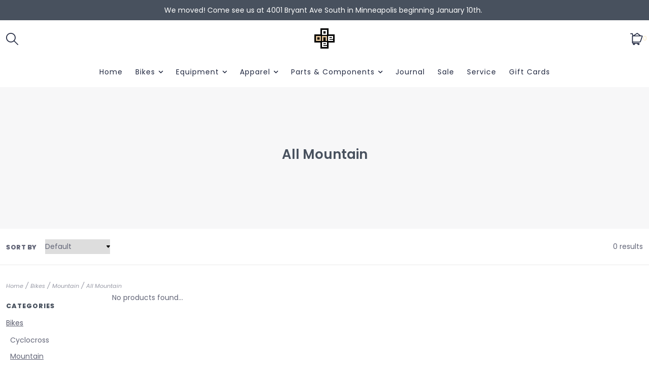

--- FILE ---
content_type: text/html;charset=utf-8
request_url: https://www.oneononebike.com/bikes/mountain/all-mountain/
body_size: 17054
content:
<!DOCTYPE html>
<!--- Denver Theme No-AM v.1.1.3 --->
<html>
  <head>
    <meta charset="utf-8"/>
<!-- [START] 'blocks/head.rain' -->
<!--

  (c) 2008-2026 Lightspeed Netherlands B.V.
  http://www.lightspeedhq.com
  Generated: 21-01-2026 @ 08:17:21

-->
<link rel="canonical" href="https://www.oneononebike.com/bikes/mountain/all-mountain/"/>
<link rel="alternate" href="https://www.oneononebike.com/index.rss" type="application/rss+xml" title="New products"/>
<meta name="robots" content="noodp,noydir"/>
<meta name="google-site-verification" content="&lt;!-- Google tag (gtag.js) --&gt;"/>
<meta name="google-site-verification" content="&lt;script async src=&quot;https://www.googletagmanager.com/gtag/js?id=UA-111197389-1&quot;&gt;&lt;/script&gt;"/>
<meta name="google-site-verification" content="&lt;script&gt;"/>
<meta name="google-site-verification" content="window.dataLayer = window.dataLayer || [];"/>
<meta name="google-site-verification" content="function gtag(){dataLayer.push(arguments);}"/>
<meta name="google-site-verification" content="gtag(&#039;js&#039;"/>
<meta name="google-site-verification" content="new Date());"/>
<meta name="google-site-verification" content="gtag(&#039;config&#039;"/>
<meta name="google-site-verification" content="&#039;UA-111197389-1&#039;);"/>
<meta name="google-site-verification" content="&lt;/script&gt;"/>
<meta property="og:url" content="https://www.oneononebike.com/bikes/mountain/all-mountain/?source=facebook"/>
<meta property="og:site_name" content="One On One Bicycle Studio"/>
<meta property="og:title" content="All Mountain"/>
<meta property="og:description" content="Established in 2003, OOOBS was the original destination for mountain bike sales, service, and culture in Minneapolis. Proudly riding Juliana, Specialized, Santa"/>
<script>
<meta name="facebook-domain-verification" content="i235xr04r7ry19qvd29ak21lyh6ohn" />
</script>
<!--[if lt IE 9]>
<script src="https://cdn.shoplightspeed.com/assets/html5shiv.js?2025-02-20"></script>
<![endif]-->
<!-- [END] 'blocks/head.rain' -->
    <title>All Mountain - One On One Bicycle Studio</title>
    <meta name="description" content="Established in 2003, OOOBS was the original destination for mountain bike sales, service, and culture in Minneapolis. Proudly riding Juliana, Specialized, Santa" />
    <meta name="keywords" content="All, Mountain, MTB, mountain bike, bike shop, cycling, minneapolis, culture, gravel, gravel bike, allroad bike, allroad, all road bike, road bike, bike, bikes, adventure, outdoor, yeti cycles, santa cruz bikes, juliana bicycles, juliana, yeti, santa" />
    <meta http-equiv="X-UA-Compatible" content="IE=edge">
    <meta name="viewport" content="width=device-width, initial-scale=1.0">
    <meta name="apple-mobile-web-app-capable" content="yes">
    <meta name="apple-mobile-web-app-status-bar-style" content="black">
    
    <link rel="shortcut icon" href="https://cdn.shoplightspeed.com/shops/666393/themes/10914/v/643610/assets/favicon.ico?20221103173715" type="image/x-icon" />        
    
    <!-- jQuery -->
          <link rel="preload" as="script" href="//ajax.googleapis.com/ajax/libs/jquery/3.0.0/jquery.min.js">
      <script src="//ajax.googleapis.com/ajax/libs/jquery/3.0.0/jquery.min.js"></script>
      <script>
       if( !window.jQuery ) document.write('<script src="https://cdn.shoplightspeed.com/shops/666393/themes/10914/assets/jquery-3.0.0.min.js?20260110220235"><\/script>');
      </script>
      <link rel="preload" as="script" href="//cdn.jsdelivr.net/npm/js-cookie@2/src/js.cookie.min.js">
      <script src="//cdn.jsdelivr.net/npm/js-cookie@2/src/js.cookie.min.js"></script>
      <script type="text/javascript" src="https://cdn.shoplightspeed.com/shops/666393/themes/10914/assets/slick.js?20260110220235"></script>
      <link rel="stylesheet" href="https://cdn.shoplightspeed.com/shops/666393/themes/10914/assets/slick.css?20260110220235"/>
      <link rel="stylesheet" href="https://cdn.shoplightspeed.com/shops/666393/themes/10914/assets/slick-theme.css?20260110220235"/>
        
    <!-- Bootstrap -->
    <link href="https://cdn.jsdelivr.net/npm/bootstrap@5.0.1/dist/css/bootstrap.min.css" rel="stylesheet" integrity="sha384-+0n0xVW2eSR5OomGNYDnhzAbDsOXxcvSN1TPprVMTNDbiYZCxYbOOl7+AMvyTG2x" crossorigin="anonymous">
		<script src="https://cdn.jsdelivr.net/npm/bootstrap@5.0.1/dist/js/bootstrap.bundle.min.js" integrity="sha384-gtEjrD/SeCtmISkJkNUaaKMoLD0//ElJ19smozuHV6z3Iehds+3Ulb9Bn9Plx0x4" crossorigin="anonymous"></script>
    
    <!-- Font imports -->
    <link href='//fonts.googleapis.com/css?family=Poppins:300,300i,400,400i,600,600i,700i,800,800i' rel='stylesheet' type='text/css'>
    <link href='//fonts.googleapis.com/css?family=Poppins:300,300i,400,400i,600,600i,700i,800,800i' rel='stylesheet' type='text/css'>    
    <link rel="stylesheet" href="https://use.fontawesome.com/releases/v5.15.4/css/all.css">
    <link rel="stylesheet" href="https://use.fontawesome.com/releases/v5.15.4/css/v4-shims.css">
    
    <!-- Stylesheets -->
    <link rel="stylesheet" href="https://cdn.shoplightspeed.com/shops/666393/themes/10914/assets/style.css?20260110220235" />    
    <link rel="stylesheet" href="https://cdn.shoplightspeed.com/shops/666393/themes/10914/assets/settings.css?20260110220235" />  
    <link rel="stylesheet" href="https://cdn.shoplightspeed.com/assets/gui-2-0.css?2025-02-20" />
    <link rel="stylesheet" href="https://cdn.shoplightspeed.com/assets/gui-responsive-2-0.css?2025-02-20" />   
    <link rel="stylesheet" href="https://cdn.shoplightspeed.com/shops/666393/themes/10914/assets/custom.css?20260110220235" />
    <link rel="stylesheet" media="print" href="https://cdn.shoplightspeed.com/shops/666393/themes/10914/assets/print-min.css?20260110220235" />
   
    <!-- Javascript -->
    <script type="text/javascript" src="https://cdn.shoplightspeed.com/shops/666393/themes/10914/assets/global.js?20260110220235"></script>
    <script type="text/javascript" src="https://cdn.shoplightspeed.com/shops/666393/themes/10914/assets/jcarousel.js?20260110220235"></script>
    <script type="text/javascript" src="https://cdn.shoplightspeed.com/assets/gui.js?2025-02-20"></script>
    <script type="text/javascript" src="https://cdn.shoplightspeed.com/assets/gui-responsive-2-0.js?2025-02-20"></script>
    <script type="text/javascript" src="https://cdn.shoplightspeed.com/shops/666393/themes/10914/assets/jquery-countdown-min.js?20260110220235"></script>
    <script type="text/javascript" src="https://cdn.shoplightspeed.com/shops/666393/themes/10914/assets/jquery-cookie.js?20260110220235"></script>
    <script type="text/javascript" src="https://cdn.shoplightspeed.com/shops/666393/themes/10914/assets/jquery-bpopup-min.js?20260110220235"></script>    
    <script type="text/javascript" src="https://cdn.shoplightspeed.com/shops/666393/themes/10914/assets/share42.js?20260110220235"></script>               
    
    <script type="text/javascript">
    function darken_screen(yesno){
      if( yesno == true ){
        document.querySelector('.screen-darken').classList.add('active');
      }
      else if(yesno == false){
        document.querySelector('.screen-darken').classList.remove('active');
      }
    }

    function close_offcanvas(){
      darken_screen(false);
      document.querySelector('.mobile-offcanvas.show').classList.remove('show');
      document.body.classList.remove('offcanvas-active');
    }

    function show_offcanvas(offcanvas_id){
      darken_screen(true);
      document.getElementById(offcanvas_id).classList.add('show');
      document.body.classList.add('offcanvas-active');
    }

    document.addEventListener("DOMContentLoaded", function(){
      document.querySelectorAll('[data-trigger]').forEach(function(everyelement){

        let offcanvas_id = everyelement.getAttribute('data-trigger');

        everyelement.addEventListener('click', function (e) {
          e.preventDefault();
              show_offcanvas(offcanvas_id);

        });
      });

      document.querySelectorAll('.btn-close').forEach(function(everybutton){

        everybutton.addEventListener('click', function (e) {
          e.preventDefault();
              close_offcanvas();
          });
      });

      document.querySelector('.screen-darken').addEventListener('click', function(event){
        close_offcanvas();
      });

      }); 
    // DOMContentLoaded  end
  </script>
  </head>
  <body style="background: url('https://cdn.shoplightspeed.com/shops/666393/themes/10914/assets/background-main.png?20260110220235') repeat top left;" 
        class="body-main
                template-collection
               "
        >
    <script>
    	var shopUrl = 'https://www.oneononebike.com/';
      var shop_id = '666393';
      var search_url = 'https://www.oneononebike.com/search/';
      var search_empty = 'No products found';
      var product_image_thumb = '200x200';
      var view_all_results = 'View all results ⟶';
    </script>
    
    <span class="screen-darken"></span>
    
    
<header>
      <div class="topbar">
    <div class="container">
      <span class="topbar-msg center">We moved! Come see us at 4001 Bryant Ave South in Minneapolis beginning January 10th. <a href="https://www.oneononebike.com/tags/sale/"></a></span>
    </div>
  </div>
      
  <div class="navigation container layout-center">
        <div class="header-top d-none d-lg-flex">      
      <div class="lang-curr pb-1 d-flex col-sm-6 justify-content-start">
                <ul>
                            
        </ul>
             </div> 
      <div class="secondary-nav pb-1 col-sm-6 d-flex justify-content-end">
        <ul>
                                      </ul>
      </div>
    </div>
        
        <div class="logo-nav-wrap d-flex align-items-center">
            <div class="left-header-actions justify-content-start col-3 d-flex">
              <button data-trigger="primary_nav" class="burger align-self-center d-block d-lg-none me-3" type="button">
          





<svg width="58px" height="44px" viewBox="0 0 58 44" version="1.1" xmlns="http://www.w3.org/2000/svg" xmlns:xlink="http://www.w3.org/1999/xlink">
    <title>icon-burger</title>
    <g id="Page-1" stroke="none" stroke-width="1" fill="none" fill-rule="evenodd">
        <g id="Artboard" transform="translate(-279.000000, -257.000000)" fill="#000000" fill-rule="nonzero">
            <g id="icon-burger" transform="translate(279.000000, 257.000000)">
                <path d="M34.0918001,6 L3.00000013,6 C1.34314588,6 1.26440554e-07,4.65685425 1.26440554e-07,3 C1.26440554e-07,1.34314575 1.34314588,0 3.00000013,0 L34.0918001,0 C35.7486544,0 37.0918001,1.34314575 37.0918001,3 C37.0918001,4.65685425 35.7486544,6 34.0918001,6 Z" id="Path"></path>
                <path d="M54.8545001,24.82812 L3,24.82812 C1.92820333,24.82812 0.937822223,24.2563233 0.40192381,23.32812 C-0.133974603,22.3999168 -0.133974603,21.2563232 0.40192381,20.32812 C0.937822223,19.3999167 1.92820333,18.82812 3,18.82812 L54.8545001,18.82812 C56.5113544,18.82812 57.8545001,20.1712658 57.8545001,21.82812 C57.8545001,23.4849742 56.5113544,24.82812 54.8545001,24.82812 L54.8545001,24.82812 Z" id="Path"></path>
                <path d="M55.7929412,43.65624 L2.20705904,43.65624 C0.988134059,43.65624 1.2644054e-07,42.3130942 1.2644054e-07,40.65624 C1.2644054e-07,38.9993858 0.988134059,37.65624 2.20705904,37.65624 L55.7929412,37.65624 C57.0118662,37.65624 58.0000001,38.9993858 58.0000001,40.65624 C58.0000001,42.3130942 57.0118662,43.65624 55.7929412,43.65624 Z" id="Path"></path>
            </g>
        </g>
    </g>
</svg>











        </button>      
                        <div id="searchLink" class="search-link align-self-center">
          
<svg width="24px" height="24px" viewBox="0 0 24 24" version="1.1" xmlns="http://www.w3.org/2000/svg" xmlns:xlink="http://www.w3.org/1999/xlink">
    <title>icon-search</title>
    <g id="Symbols" stroke="none" stroke-width="1" fill="none" fill-rule="evenodd">
        <g id="Header-v2---Centered" transform="translate(-1253.000000, -126.000000)" fill="#000000" fill-rule="nonzero">
            <g id="icon-search" transform="translate(1253.000000, 126.000000)">
                <path d="M23.7466859,22.5306343 L16.6730338,15.431291 C19.8838635,11.5571909 19.4832117,5.84366384 15.7631334,2.45558232 C12.0430551,-0.932499206 6.31705722,-0.798851586 2.75910282,2.75910282 C-0.798851586,6.31705722 -0.932499206,12.0430551 2.45558232,15.7631334 C5.84366384,19.4832117 11.5571909,19.8838635 15.431291,16.6730338 L22.5049431,23.7466859 C22.6657416,23.9088084 22.8846273,24 23.1129689,24 C23.3413104,24 23.5601962,23.9088084 23.7209947,23.7466859 C23.8865612,23.5893389 23.9824102,23.3723709 23.987426,23.1440135 C23.9920591,22.9156561 23.9054592,22.6948336 23.7466859,22.5306343 Z M1.72926617,9.43667064 C1.71889347,5.98461663 4.00513042,2.94666576 7.3251281,2.00093823 C10.6451258,1.05521071 14.1890487,2.43239457 15.9992849,5.37175334 C17.8095212,8.3111121 17.4445061,12.0956582 15.1058688,14.6348629 C14.8917386,14.7218704 14.7218704,14.8917386 14.6348629,15.1058688 C12.3828314,17.1630722 9.12945631,17.6986387 6.33682341,16.4718816 C3.54419051,15.2451244 1.73774009,12.4868609 1.72926617,9.43667064 Z" id="Shape"></path>
            </g>
        </g>
    </g>
</svg>
















        </div>
                            </div>
            
            
      <div class="logo align-self-center col-6">
        <a href="https://www.oneononebike.com/" title="One On One Bicycle Studio">
                  	<img src="https://cdn.shoplightspeed.com/shops/666393/themes/10914/v/643610/assets/main-logo.png?20221103173715" alt="One On One Bicycle Studio" class="center" />
                  </a>
      </div>
                  
                    
<div class="cart-search-wrap d-flex align-self-center justify-content-end col-3">
      <div>
    <a href="https://www.oneononebike.com/cart/" title="Cart" class="cart"> 
      


<svg width="25px" height="24px" viewBox="0 0 25 24" version="1.1" xmlns="http://www.w3.org/2000/svg" xmlns:xlink="http://www.w3.org/1999/xlink">
    <title>icon-cart</title>
    <g id="Symbols" stroke="none" stroke-width="1" fill="none" fill-rule="evenodd">
        <g id="Header-v2---Centered" transform="translate(-1219.000000, -126.000000)" fill="#000000" fill-rule="nonzero">
            <g id="icon-cart" transform="translate(1219.000000, 126.000000)">
                <path d="M24.1956869,5.85966754 C23.8755808,5.4041905 23.354346,5.13238093 22.7976377,5.13062345 L20.8678151,5.13062345 L14.2378023,0.155969628 C13.9419018,-0.0519898759 13.547349,-0.0519898759 13.2514485,0.155969628 L5.84092974,5.07058452 L5.14619361,1.52828792 C5.06344828,1.12249064 4.70255806,0.833778471 4.28849467,0.842128775 L0.857698934,0.842128775 C0.384004893,0.842128775 0,1.22613367 0,1.69982771 C0,2.17352175 0.384004893,2.55752664 0.857698934,2.55752664 L3.58518155,2.55752664 L4.15983983,5.44797205 C3.70436279,5.76807816 3.43255322,6.28931298 3.43079574,6.84602131 L3.43079574,18.8538064 C3.43521031,19.9737799 4.16356581,20.9622624 5.2319635,21.2982484 C5.17704579,21.4790676 5.14816573,21.6667879 5.14619361,21.8557527 C5.14619361,23.0399878 6.10620584,24 7.29044094,24 C8.47467604,24 9.43468828,23.0399878 9.43468828,21.8557527 C9.44780648,21.7131038 9.44780648,21.5695521 9.43468828,21.4269032 L14.1520324,21.4269032 C14.1245839,21.5682306 14.1102281,21.7117884 14.1091475,21.8557527 C14.1112501,23.0227614 15.0462532,23.9738055 16.2130574,23.9957573 C17.3798616,24.0177091 18.3499755,23.1025073 18.3959725,21.9364034 C18.4419694,20.7702996 17.5469577,19.7815279 16.3820496,19.7115053 L16.2962798,19.7115053 L6.00389254,19.7115053 C5.5301985,19.7115053 5.14619361,19.3275004 5.14619361,18.8538064 L5.14619361,18.6994206 C5.42123536,18.7992761 5.71129434,18.8514867 6.00389254,18.8538064 L18.51772,18.8538064 C19.6086497,18.8543783 20.5813648,18.1669471 20.945008,17.1384085 L24.3758037,7.41210261 C24.5686725,6.89574067 24.5016596,6.31815285 24.1956869,5.85966754 Z M7.71929041,21.8557527 C7.71929041,22.0925997 7.52728796,22.2846021 7.29044094,22.2846021 C7.05359392,22.2846021 6.86159147,22.0925997 6.86159147,21.8557527 C6.86159147,21.6189056 7.05359392,21.4269032 7.29044094,21.4269032 C7.52728796,21.4269032 7.71929041,21.6189056 7.71929041,21.8557527 Z M16.2105099,22.2846021 C15.9736628,22.2846021 15.7816604,22.0925997 15.7816604,21.8557527 C15.7816604,21.6189056 15.9736628,21.4269032 16.2105099,21.4269032 C16.4473569,21.4269032 16.6393593,21.6189056 16.6393593,21.8557527 C16.6393593,22.0925997 16.4473569,22.2846021 16.2105099,22.2846021 Z M13.7231829,1.88852147 L18.0116776,5.13062345 L8.83429902,5.13062345 L13.7231829,1.88852147 Z M19.349688,16.5723272 C19.2269082,16.9119309 18.904568,17.1382549 18.543451,17.1384085 L6.00389254,17.1384085 C5.5301985,17.1384085 5.14619361,16.7544036 5.14619361,16.2807096 L5.14619361,6.84602131 L22.7976377,6.84602131 L19.349688,16.5723272 Z" id="Shape"></path>
            </g>
        </g>
    </g>
</svg>














<span class="bag-count">0</span>
    </a>
  </div>    
</div>                    
    
                        
                      </div>
        
          
      
<div id="primary_nav" class="primary-nav mobile-offcanvas mt-lg-3 center">
  <nav class="primary center subcat-image">
    <div class="offcanvas-header">
      <button class="btn-close mobile-menu-close d-flex d-lg-none">
        




<svg width="30px" height="30px" viewBox="0 0 30 30" version="1.1" xmlns="http://www.w3.org/2000/svg" xmlns:xlink="http://www.w3.org/1999/xlink">
    <title>icon-close</title>
    <g id="Symbols" stroke="none" stroke-width="1" fill="none" fill-rule="evenodd">
        <g id="Header-v2---Centered" transform="translate(-1095.000000, -123.000000)" fill="#000000" fill-rule="nonzero">
            <g id="icon-close" transform="translate(1095.000000, 123.000000)">
                <path d="M16.9283304,15.0001705 L29.6004591,2.32804173 C30.1336348,1.79486597 30.1336348,0.933057579 29.6004591,0.39988182 C29.0672833,-0.13329394 28.2054749,-0.13329394 27.6722992,0.39988182 L15.0001705,13.0720105 L2.32804173,0.39988182 C1.79486597,-0.13329394 0.933057579,-0.13329394 0.39988182,0.39988182 C-0.13329394,0.933057579 -0.13329394,1.79486597 0.39988182,2.32804173 L13.0720105,15.0001705 L0.39988182,27.6722992 C-0.13329394,28.2054749 -0.13329394,29.0672833 0.39988182,29.6004591 C0.665787889,29.8663652 1.01487483,30 1.36396177,30 C1.71304872,30 2.06213566,29.8663652 2.32804173,29.6004591 L15.0001705,16.9283304 L27.6722992,29.6004591 C27.9382052,29.8663652 28.2872922,30 28.6363791,30 C28.9854661,30 29.334553,29.8663652 29.6004591,29.6004591 C30.1336348,29.0672833 30.1336348,28.2054749 29.6004591,27.6722992 L16.9283304,15.0001705 Z" id="Path"></path>
            </g>
        </g>
    </g>
</svg>












      </button>
    </div>
    <ul class="primary-menu d-flex flex-column flex-lg-row">
          <li class="item">
        <div class="itemLink-wrap">
          <a class="itemLink" href="https://www.oneononebike.com/" title="Home">Home</a>           
        </div>
      </li>
                       <li class="item sub active">
        <div class="itemLink-wrap">
          <a class="itemLink" href="https://www.oneononebike.com/bikes/" title="Bikes">Bikes</a> 
                    <button class="icon-drop" type="button" data-bs-toggle="collapse" data-bs-target="#collapse-3919919" aria-expanded="false" aria-controls="collapse-3919919">
            <i class="fas fa-chevron-down"></i>          
          </button>
                  </div>
                <div id="collapse-3919919" class="subnav collapse">
          <div class="d-block d-lg-flex subnav-with-image">
            <div class="sub-cats align-self-lg-center col-lg-4">
              <span class="subcat-title d-none d-lg-block">Bikes</span>              <ul class="subnavList level-2">                      
                                 <li class="subitem">
                  <div class="itemLink-wrap">
                    <a class="subitemLink" href="https://www.oneononebike.com/bikes/cyclocross/" title="Cyclocross">Cyclocross</a>
                                        <button class="icon-drop" type="button" data-bs-toggle="collapse" data-bs-target="#collapse-3919920" aria-expanded="false" aria-controls="collapse-3919920">
                      <i class="fas fa-chevron-down"></i> 
                    </button>
                                    	</div>
                   
                  
                  <!-- Added for third level when image setting and show third level setting is enabled 
                  -->
                  
                  <div id="collapse-3919920" class="subnav subnav-third collapse">
                    <ul class="subnavList level-3">
                                             <li class="subitem">                
                        <a class="subitemLink" href="https://www.oneononebike.com/bikes/cyclocross/frameset/" title="Frameset">Frameset</a>
                      </li>
                                          </ul>
                  </div>
                                  </li>
                                 <li class="subitem">
                  <div class="itemLink-wrap">
                    <a class="subitemLink" href="https://www.oneononebike.com/bikes/mountain/" title="Mountain">Mountain</a>
                                        <button class="icon-drop" type="button" data-bs-toggle="collapse" data-bs-target="#collapse-3919924" aria-expanded="false" aria-controls="collapse-3919924">
                      <i class="fas fa-chevron-down"></i> 
                    </button>
                                    	</div>
                   
                  
                  <!-- Added for third level when image setting and show third level setting is enabled 
                  -->
                  
                  <div id="collapse-3919924" class="subnav subnav-third collapse">
                    <ul class="subnavList level-3">
                                             <li class="subitem">                
                        <a class="subitemLink" href="https://www.oneononebike.com/bikes/mountain/cross-country/" title="Cross Country">Cross Country</a>
                      </li>
                                             <li class="subitem">                
                        <a class="subitemLink" href="https://www.oneononebike.com/bikes/mountain/down-country/" title="Down Country">Down Country</a>
                      </li>
                                             <li class="subitem">                
                        <a class="subitemLink" href="https://www.oneononebike.com/bikes/mountain/trail/" title="Trail">Trail</a>
                      </li>
                                             <li class="subitem">                
                        <a class="subitemLink" href="https://www.oneononebike.com/bikes/mountain/all-mountain/" title="All Mountain">All Mountain</a>
                      </li>
                                             <li class="subitem">                
                        <a class="subitemLink" href="https://www.oneononebike.com/bikes/mountain/enduro/" title="Enduro">Enduro</a>
                      </li>
                                             <li class="subitem">                
                        <a class="subitemLink" href="https://www.oneononebike.com/bikes/mountain/downhill/" title="Downhill">Downhill</a>
                      </li>
                                             <li class="subitem">                
                        <a class="subitemLink" href="https://www.oneononebike.com/bikes/mountain/freeride/" title="Freeride">Freeride</a>
                      </li>
                                          </ul>
                  </div>
                                  </li>
                                 <li class="subitem">
                  <div class="itemLink-wrap">
                    <a class="subitemLink" href="https://www.oneononebike.com/bikes/track/" title="Track">Track</a>
                                        <button class="icon-drop" type="button" data-bs-toggle="collapse" data-bs-target="#collapse-3919926" aria-expanded="false" aria-controls="collapse-3919926">
                      <i class="fas fa-chevron-down"></i> 
                    </button>
                                    	</div>
                   
                  
                  <!-- Added for third level when image setting and show third level setting is enabled 
                  -->
                  
                  <div id="collapse-3919926" class="subnav subnav-third collapse">
                    <ul class="subnavList level-3">
                                             <li class="subitem">                
                        <a class="subitemLink" href="https://www.oneononebike.com/bikes/track/frameset/" title="Frameset">Frameset</a>
                      </li>
                                          </ul>
                  </div>
                                  </li>
                                 <li class="subitem">
                  <div class="itemLink-wrap">
                    <a class="subitemLink" href="https://www.oneononebike.com/bikes/e-bike/" title="E-Bike">E-Bike</a>
                                        <button class="icon-drop" type="button" data-bs-toggle="collapse" data-bs-target="#collapse-3919927" aria-expanded="false" aria-controls="collapse-3919927">
                      <i class="fas fa-chevron-down"></i> 
                    </button>
                                    	</div>
                   
                  
                  <!-- Added for third level when image setting and show third level setting is enabled 
                  -->
                  
                  <div id="collapse-3919927" class="subnav subnav-third collapse">
                    <ul class="subnavList level-3">
                                             <li class="subitem">                
                        <a class="subitemLink" href="https://www.oneononebike.com/bikes/e-bike/mountain/" title="Mountain">Mountain</a>
                      </li>
                                             <li class="subitem">                
                        <a class="subitemLink" href="https://www.oneononebike.com/bikes/e-bike/city/" title="City">City</a>
                      </li>
                                             <li class="subitem">                
                        <a class="subitemLink" href="https://www.oneononebike.com/bikes/e-bike/road/" title="Road">Road</a>
                      </li>
                                             <li class="subitem">                
                        <a class="subitemLink" href="https://www.oneononebike.com/bikes/e-bike/gravel/" title="Gravel">Gravel</a>
                      </li>
                                             <li class="subitem">                
                        <a class="subitemLink" href="https://www.oneononebike.com/bikes/e-bike/cargo/" title="Cargo">Cargo</a>
                      </li>
                                          </ul>
                  </div>
                                  </li>
                                 <li class="subitem">
                  <div class="itemLink-wrap">
                    <a class="subitemLink" href="https://www.oneononebike.com/bikes/road/" title="Road">Road</a>
                                        <button class="icon-drop" type="button" data-bs-toggle="collapse" data-bs-target="#collapse-3919928" aria-expanded="false" aria-controls="collapse-3919928">
                      <i class="fas fa-chevron-down"></i> 
                    </button>
                                    	</div>
                   
                  
                  <!-- Added for third level when image setting and show third level setting is enabled 
                  -->
                  
                  <div id="collapse-3919928" class="subnav subnav-third collapse">
                    <ul class="subnavList level-3">
                                             <li class="subitem">                
                        <a class="subitemLink" href="https://www.oneononebike.com/bikes/road/race/" title="Race">Race</a>
                      </li>
                                             <li class="subitem">                
                        <a class="subitemLink" href="https://www.oneononebike.com/bikes/road/endurance/" title="Endurance">Endurance</a>
                      </li>
                                             <li class="subitem">                
                        <a class="subitemLink" href="https://www.oneononebike.com/bikes/road/touring/" title="Touring">Touring</a>
                      </li>
                                          </ul>
                  </div>
                                  </li>
                                 <li class="subitem">
                  <div class="itemLink-wrap">
                    <a class="subitemLink" href="https://www.oneononebike.com/bikes/kids/" title="Kids">Kids</a>
                                        <button class="icon-drop" type="button" data-bs-toggle="collapse" data-bs-target="#collapse-3919929" aria-expanded="false" aria-controls="collapse-3919929">
                      <i class="fas fa-chevron-down"></i> 
                    </button>
                                    	</div>
                   
                  
                  <!-- Added for third level when image setting and show third level setting is enabled 
                  -->
                  
                  <div id="collapse-3919929" class="subnav subnav-third collapse">
                    <ul class="subnavList level-3">
                                             <li class="subitem">                
                        <a class="subitemLink" href="https://www.oneononebike.com/bikes/kids/mountain/" title="Mountain">Mountain</a>
                      </li>
                                             <li class="subitem">                
                        <a class="subitemLink" href="https://www.oneononebike.com/bikes/kids/hybrid/" title="Hybrid">Hybrid</a>
                      </li>
                                          </ul>
                  </div>
                                  </li>
                                 <li class="subitem">
                  <div class="itemLink-wrap">
                    <a class="subitemLink" href="https://www.oneononebike.com/bikes/gravel/" title="Gravel">Gravel</a>
                                        <button class="icon-drop" type="button" data-bs-toggle="collapse" data-bs-target="#collapse-3919933" aria-expanded="false" aria-controls="collapse-3919933">
                      <i class="fas fa-chevron-down"></i> 
                    </button>
                                    	</div>
                   
                  
                  <!-- Added for third level when image setting and show third level setting is enabled 
                  -->
                  
                  <div id="collapse-3919933" class="subnav subnav-third collapse">
                    <ul class="subnavList level-3">
                                             <li class="subitem">                
                        <a class="subitemLink" href="https://www.oneononebike.com/bikes/gravel/race/" title="Race">Race</a>
                      </li>
                                             <li class="subitem">                
                        <a class="subitemLink" href="https://www.oneononebike.com/bikes/gravel/adventure/" title="Adventure">Adventure</a>
                      </li>
                                             <li class="subitem">                
                        <a class="subitemLink" href="https://www.oneononebike.com/bikes/gravel/bikepacking/" title="Bikepacking">Bikepacking</a>
                      </li>
                                          </ul>
                  </div>
                                  </li>
                                 <li class="subitem">
                  <div class="itemLink-wrap">
                    <a class="subitemLink" href="https://www.oneononebike.com/bikes/city/" title="City">City</a>
                                        <button class="icon-drop" type="button" data-bs-toggle="collapse" data-bs-target="#collapse-3919983" aria-expanded="false" aria-controls="collapse-3919983">
                      <i class="fas fa-chevron-down"></i> 
                    </button>
                                    	</div>
                   
                  
                  <!-- Added for third level when image setting and show third level setting is enabled 
                  -->
                  
                  <div id="collapse-3919983" class="subnav subnav-third collapse">
                    <ul class="subnavList level-3">
                                             <li class="subitem">                
                        <a class="subitemLink" href="https://www.oneononebike.com/bikes/city/commuter/" title="Commuter">Commuter</a>
                      </li>
                                             <li class="subitem">                
                        <a class="subitemLink" href="https://www.oneononebike.com/bikes/city/cruiser/" title="Cruiser">Cruiser</a>
                      </li>
                                             <li class="subitem">                
                        <a class="subitemLink" href="https://www.oneononebike.com/bikes/city/hybrid/" title="Hybrid">Hybrid</a>
                      </li>
                                          </ul>
                  </div>
                                  </li>
                                 <li class="subitem">
                  <div class="itemLink-wrap">
                    <a class="subitemLink" href="https://www.oneononebike.com/bikes/fat/" title="Fat">Fat</a>
                                        <button class="icon-drop" type="button" data-bs-toggle="collapse" data-bs-target="#collapse-3952336" aria-expanded="false" aria-controls="collapse-3952336">
                      <i class="fas fa-chevron-down"></i> 
                    </button>
                                    	</div>
                   
                  
                  <!-- Added for third level when image setting and show third level setting is enabled 
                  -->
                  
                  <div id="collapse-3952336" class="subnav subnav-third collapse">
                    <ul class="subnavList level-3">
                                             <li class="subitem">                
                        <a class="subitemLink" href="https://www.oneononebike.com/bikes/fat/frameset/" title="Frameset">Frameset</a>
                      </li>
                                          </ul>
                  </div>
                                  </li>
                              </ul>
            </div>
                        <div class="cat-profile d-none d-lg-block col-lg-8">
              <a href="https://www.oneononebike.com/bikes/">
                <img src="https://cdn.shoplightspeed.com/assets/blank.gif?2025-02-20" alt="" />
              </a>
            </div>
                      </div>
        </div>
              </li>
             <li class="item sub">
        <div class="itemLink-wrap">
          <a class="itemLink" href="https://www.oneononebike.com/equipment/" title="Equipment">Equipment</a> 
                    <button class="icon-drop" type="button" data-bs-toggle="collapse" data-bs-target="#collapse-3937430" aria-expanded="false" aria-controls="collapse-3937430">
            <i class="fas fa-chevron-down"></i>          
          </button>
                  </div>
                <div id="collapse-3937430" class="subnav collapse">
          <div class="d-block d-lg-flex subnav-with-image">
            <div class="sub-cats align-self-lg-center col-lg-4">
              <span class="subcat-title d-none d-lg-block">Equipment</span>              <ul class="subnavList level-2">                      
                                 <li class="subitem">
                  <div class="itemLink-wrap">
                    <a class="subitemLink" href="https://www.oneononebike.com/equipment/bag/" title="Bag">Bag</a>
                                        <button class="icon-drop" type="button" data-bs-toggle="collapse" data-bs-target="#collapse-3951869" aria-expanded="false" aria-controls="collapse-3951869">
                      <i class="fas fa-chevron-down"></i> 
                    </button>
                                    	</div>
                   
                  
                  <!-- Added for third level when image setting and show third level setting is enabled 
                  -->
                  
                  <div id="collapse-3951869" class="subnav subnav-third collapse">
                    <ul class="subnavList level-3">
                                             <li class="subitem">                
                        <a class="subitemLink" href="https://www.oneononebike.com/equipment/bag/handbag-shoulder-bag-tote/" title="Handbag/Shoulder Bag/Tote">Handbag/Shoulder Bag/Tote</a>
                      </li>
                                             <li class="subitem">                
                        <a class="subitemLink" href="https://www.oneononebike.com/equipment/bag/handlebar-bag/" title="Handlebar Bag">Handlebar Bag</a>
                      </li>
                                             <li class="subitem">                
                        <a class="subitemLink" href="https://www.oneononebike.com/equipment/bag/hydration-pack/" title="Hydration Pack">Hydration Pack</a>
                      </li>
                                             <li class="subitem">                
                        <a class="subitemLink" href="https://www.oneononebike.com/equipment/bag/luggage-duffel-bag/" title="Luggage/Duffel Bag">Luggage/Duffel Bag</a>
                      </li>
                                             <li class="subitem">                
                        <a class="subitemLink" href="https://www.oneononebike.com/equipment/bag/lumbar-fanny-pack/" title="Lumbar/Fanny Pack">Lumbar/Fanny Pack</a>
                      </li>
                                             <li class="subitem">                
                        <a class="subitemLink" href="https://www.oneononebike.com/equipment/bag/messenger-bag/" title="Messenger Bag">Messenger Bag</a>
                      </li>
                                             <li class="subitem">                
                        <a class="subitemLink" href="https://www.oneononebike.com/equipment/bag/panniers/" title="Panniers">Panniers</a>
                      </li>
                                             <li class="subitem">                
                        <a class="subitemLink" href="https://www.oneononebike.com/equipment/bag/phone-and-electronics-bags/" title="Phone and Electronics Bags">Phone and Electronics Bags</a>
                      </li>
                                             <li class="subitem">                
                        <a class="subitemLink" href="https://www.oneononebike.com/equipment/bag/rack-bag/" title="Rack Bag">Rack Bag</a>
                      </li>
                                             <li class="subitem">                
                        <a class="subitemLink" href="https://www.oneononebike.com/equipment/bag/seat-bag/" title="Seat Bag">Seat Bag</a>
                      </li>
                                             <li class="subitem">                
                        <a class="subitemLink" href="https://www.oneononebike.com/equipment/bag/tool-wrap/" title="Tool Wrap">Tool Wrap</a>
                      </li>
                                             <li class="subitem">                
                        <a class="subitemLink" href="https://www.oneononebike.com/equipment/bag/top-tube-stem-bag/" title="Top Tube/ Stem Bag">Top Tube/ Stem Bag</a>
                      </li>
                                             <li class="subitem">                
                        <a class="subitemLink" href="https://www.oneononebike.com/equipment/bag/trailer-bags/" title="Trailer Bags">Trailer Bags</a>
                      </li>
                                             <li class="subitem">                
                        <a class="subitemLink" href="https://www.oneononebike.com/equipment/bag/transition-bag/" title="Transition Bag">Transition Bag</a>
                      </li>
                                             <li class="subitem">                
                        <a class="subitemLink" href="https://www.oneononebike.com/equipment/bag/wallet/" title="Wallet">Wallet</a>
                      </li>
                                             <li class="subitem">                
                        <a class="subitemLink" href="https://www.oneononebike.com/equipment/bag/wheel-bag/" title="Wheel Bag">Wheel Bag</a>
                      </li>
                                             <li class="subitem">                
                        <a class="subitemLink" href="https://www.oneononebike.com/equipment/bag/backpack/" title="Backpack">Backpack</a>
                      </li>
                                             <li class="subitem">                
                        <a class="subitemLink" href="https://www.oneononebike.com/equipment/bag/bag-tool-kit/" title="Bag &amp; Tool Kit">Bag &amp; Tool Kit</a>
                      </li>
                                             <li class="subitem">                
                        <a class="subitemLink" href="https://www.oneononebike.com/equipment/bag/bag-accessories/" title="Bag Accessories">Bag Accessories</a>
                      </li>
                                             <li class="subitem">                
                        <a class="subitemLink" href="https://www.oneononebike.com/equipment/bag/bag-part/" title="Bag Part">Bag Part</a>
                      </li>
                                             <li class="subitem">                
                        <a class="subitemLink" href="https://www.oneononebike.com/equipment/bag/bottle-cage-storage/" title="Bottle Cage Storage">Bottle Cage Storage</a>
                      </li>
                                             <li class="subitem">                
                        <a class="subitemLink" href="https://www.oneononebike.com/equipment/bag/frame-pack/" title="Frame Pack">Frame Pack</a>
                      </li>
                                          </ul>
                  </div>
                                  </li>
                                 <li class="subitem">
                  <div class="itemLink-wrap">
                    <a class="subitemLink" href="https://www.oneononebike.com/equipment/basket/" title="Basket">Basket</a>
                                        <button class="icon-drop" type="button" data-bs-toggle="collapse" data-bs-target="#collapse-3951929" aria-expanded="false" aria-controls="collapse-3951929">
                      <i class="fas fa-chevron-down"></i> 
                    </button>
                                    	</div>
                   
                  
                  <!-- Added for third level when image setting and show third level setting is enabled 
                  -->
                  
                  <div id="collapse-3951929" class="subnav subnav-third collapse">
                    <ul class="subnavList level-3">
                                             <li class="subitem">                
                        <a class="subitemLink" href="https://www.oneononebike.com/equipment/basket/basket-accessory/" title="Basket Accessory">Basket Accessory</a>
                      </li>
                                             <li class="subitem">                
                        <a class="subitemLink" href="https://www.oneononebike.com/equipment/basket/baskets/" title="Baskets">Baskets</a>
                      </li>
                                          </ul>
                  </div>
                                  </li>
                                 <li class="subitem">
                  <div class="itemLink-wrap">
                    <a class="subitemLink" href="https://www.oneononebike.com/equipment/bell/" title="Bell">Bell</a>
                                    	</div>
                                  </li>
                                 <li class="subitem">
                  <div class="itemLink-wrap">
                    <a class="subitemLink" href="https://www.oneononebike.com/equipment/electronics/" title="Electronics">Electronics</a>
                                        <button class="icon-drop" type="button" data-bs-toggle="collapse" data-bs-target="#collapse-3951949" aria-expanded="false" aria-controls="collapse-3951949">
                      <i class="fas fa-chevron-down"></i> 
                    </button>
                                    	</div>
                   
                  
                  <!-- Added for third level when image setting and show third level setting is enabled 
                  -->
                  
                  <div id="collapse-3951949" class="subnav subnav-third collapse">
                    <ul class="subnavList level-3">
                                             <li class="subitem">                
                        <a class="subitemLink" href="https://www.oneononebike.com/equipment/electronics/bike-computer/" title="Bike Computer">Bike Computer</a>
                      </li>
                                             <li class="subitem">                
                        <a class="subitemLink" href="https://www.oneononebike.com/equipment/electronics/power-measuring-device/" title="Power Measuring Device">Power Measuring Device</a>
                      </li>
                                             <li class="subitem">                
                        <a class="subitemLink" href="https://www.oneononebike.com/equipment/electronics/suspension-data-acquisition/" title="Suspension Data Acquisition">Suspension Data Acquisition</a>
                      </li>
                                          </ul>
                  </div>
                                  </li>
                                 <li class="subitem">
                  <div class="itemLink-wrap">
                    <a class="subitemLink" href="https://www.oneononebike.com/equipment/fender/" title="Fender">Fender</a>
                                        <button class="icon-drop" type="button" data-bs-toggle="collapse" data-bs-target="#collapse-3952005" aria-expanded="false" aria-controls="collapse-3952005">
                      <i class="fas fa-chevron-down"></i> 
                    </button>
                                    	</div>
                   
                  
                  <!-- Added for third level when image setting and show third level setting is enabled 
                  -->
                  
                  <div id="collapse-3952005" class="subnav subnav-third collapse">
                    <ul class="subnavList level-3">
                                             <li class="subitem">                
                        <a class="subitemLink" href="https://www.oneononebike.com/equipment/fender/clip-on-fender/" title="Clip-On Fender">Clip-On Fender</a>
                      </li>
                                             <li class="subitem">                
                        <a class="subitemLink" href="https://www.oneononebike.com/equipment/fender/full-coverage-fender/" title="Full Coverage Fender">Full Coverage Fender</a>
                      </li>
                                          </ul>
                  </div>
                                  </li>
                                 <li class="subitem">
                  <div class="itemLink-wrap">
                    <a class="subitemLink" href="https://www.oneononebike.com/equipment/gift-item-misc/" title="Gift Item/Misc">Gift Item/Misc</a>
                                        <button class="icon-drop" type="button" data-bs-toggle="collapse" data-bs-target="#collapse-3952010" aria-expanded="false" aria-controls="collapse-3952010">
                      <i class="fas fa-chevron-down"></i> 
                    </button>
                                    	</div>
                   
                  
                  <!-- Added for third level when image setting and show third level setting is enabled 
                  -->
                  
                  <div id="collapse-3952010" class="subnav subnav-third collapse">
                    <ul class="subnavList level-3">
                                             <li class="subitem">                
                        <a class="subitemLink" href="https://www.oneononebike.com/equipment/gift-item-misc/drinkware/" title="Drinkware">Drinkware</a>
                      </li>
                                             <li class="subitem">                
                        <a class="subitemLink" href="https://www.oneononebike.com/equipment/gift-item-misc/books-magazines/" title="Books / Magazines">Books / Magazines</a>
                      </li>
                                             <li class="subitem">                
                        <a class="subitemLink" href="https://www.oneononebike.com/equipment/gift-item-misc/patch/" title="Patch">Patch</a>
                      </li>
                                             <li class="subitem">                
                        <a class="subitemLink" href="https://www.oneononebike.com/equipment/gift-item-misc/poster-banner/" title="Poster/Banner">Poster/Banner</a>
                      </li>
                                             <li class="subitem">                
                        <a class="subitemLink" href="https://www.oneononebike.com/equipment/gift-item-misc/sticker-decal/" title="Sticker/Decal">Sticker/Decal</a>
                      </li>
                                          </ul>
                  </div>
                                  </li>
                                 <li class="subitem">
                  <div class="itemLink-wrap">
                    <a class="subitemLink" href="https://www.oneononebike.com/equipment/hydration/" title="Hydration">Hydration</a>
                                        <button class="icon-drop" type="button" data-bs-toggle="collapse" data-bs-target="#collapse-3952061" aria-expanded="false" aria-controls="collapse-3952061">
                      <i class="fas fa-chevron-down"></i> 
                    </button>
                                    	</div>
                   
                  
                  <!-- Added for third level when image setting and show third level setting is enabled 
                  -->
                  
                  <div id="collapse-3952061" class="subnav subnav-third collapse">
                    <ul class="subnavList level-3">
                                             <li class="subitem">                
                        <a class="subitemLink" href="https://www.oneononebike.com/equipment/hydration/multi-sport-hydration/" title="Multi-Sport Hydration">Multi-Sport Hydration</a>
                      </li>
                                             <li class="subitem">                
                        <a class="subitemLink" href="https://www.oneononebike.com/equipment/hydration/water-bottle/" title="Water Bottle">Water Bottle</a>
                      </li>
                                          </ul>
                  </div>
                                  </li>
                                 <li class="subitem">
                  <div class="itemLink-wrap">
                    <a class="subitemLink" href="https://www.oneononebike.com/equipment/light/" title="Light">Light</a>
                                        <button class="icon-drop" type="button" data-bs-toggle="collapse" data-bs-target="#collapse-3952131" aria-expanded="false" aria-controls="collapse-3952131">
                      <i class="fas fa-chevron-down"></i> 
                    </button>
                                    	</div>
                   
                  
                  <!-- Added for third level when image setting and show third level setting is enabled 
                  -->
                  
                  <div id="collapse-3952131" class="subnav subnav-third collapse">
                    <ul class="subnavList level-3">
                                             <li class="subitem">                
                        <a class="subitemLink" href="https://www.oneononebike.com/equipment/light/dynamo-generator-light/" title="Dynamo &amp; Generator Light">Dynamo &amp; Generator Light</a>
                      </li>
                                             <li class="subitem">                
                        <a class="subitemLink" href="https://www.oneononebike.com/equipment/light/ebike-light/" title="Ebike Light">Ebike Light</a>
                      </li>
                                             <li class="subitem">                
                        <a class="subitemLink" href="https://www.oneononebike.com/equipment/light/headlight-taillight-set/" title="Headlight &amp; Taillight Set">Headlight &amp; Taillight Set</a>
                      </li>
                                             <li class="subitem">                
                        <a class="subitemLink" href="https://www.oneononebike.com/equipment/light/headlights/" title="Headlights">Headlights</a>
                      </li>
                                             <li class="subitem">                
                        <a class="subitemLink" href="https://www.oneononebike.com/equipment/light/light-part/" title="Light Part">Light Part</a>
                      </li>
                                             <li class="subitem">                
                        <a class="subitemLink" href="https://www.oneononebike.com/equipment/light/safety-light/" title="Safety Light">Safety Light</a>
                      </li>
                                             <li class="subitem">                
                        <a class="subitemLink" href="https://www.oneononebike.com/equipment/light/taillight/" title="Taillight">Taillight</a>
                      </li>
                                          </ul>
                  </div>
                                  </li>
                                 <li class="subitem">
                  <div class="itemLink-wrap">
                    <a class="subitemLink" href="https://www.oneononebike.com/equipment/lock/" title="Lock">Lock</a>
                                        <button class="icon-drop" type="button" data-bs-toggle="collapse" data-bs-target="#collapse-3952139" aria-expanded="false" aria-controls="collapse-3952139">
                      <i class="fas fa-chevron-down"></i> 
                    </button>
                                    	</div>
                   
                  
                  <!-- Added for third level when image setting and show third level setting is enabled 
                  -->
                  
                  <div id="collapse-3952139" class="subnav subnav-third collapse">
                    <ul class="subnavList level-3">
                                             <li class="subitem">                
                        <a class="subitemLink" href="https://www.oneononebike.com/equipment/lock/bracket-accessory/" title="Bracket/Accessory">Bracket/Accessory</a>
                      </li>
                                             <li class="subitem">                
                        <a class="subitemLink" href="https://www.oneononebike.com/equipment/lock/cable-lock/" title="Cable Lock">Cable Lock</a>
                      </li>
                                             <li class="subitem">                
                        <a class="subitemLink" href="https://www.oneononebike.com/equipment/lock/chain-lock/" title="Chain Lock">Chain Lock</a>
                      </li>
                                             <li class="subitem">                
                        <a class="subitemLink" href="https://www.oneononebike.com/equipment/lock/ebike-lock/" title="Ebike Lock">Ebike Lock</a>
                      </li>
                                             <li class="subitem">                
                        <a class="subitemLink" href="https://www.oneononebike.com/equipment/lock/folding-lock/" title="Folding Lock">Folding Lock</a>
                      </li>
                                             <li class="subitem">                
                        <a class="subitemLink" href="https://www.oneononebike.com/equipment/lock/padlock/" title="Padlock">Padlock</a>
                      </li>
                                             <li class="subitem">                
                        <a class="subitemLink" href="https://www.oneononebike.com/equipment/lock/u-lock/" title="U-Lock">U-Lock</a>
                      </li>
                                             <li class="subitem">                
                        <a class="subitemLink" href="https://www.oneononebike.com/equipment/lock/wheel-frame-lock/" title="Wheel/Frame Lock">Wheel/Frame Lock</a>
                      </li>
                                          </ul>
                  </div>
                                  </li>
                                 <li class="subitem">
                  <div class="itemLink-wrap">
                    <a class="subitemLink" href="https://www.oneononebike.com/equipment/mirror/" title="Mirror">Mirror</a>
                                    	</div>
                                  </li>
                                 <li class="subitem">
                  <div class="itemLink-wrap">
                    <a class="subitemLink" href="https://www.oneononebike.com/equipment/pump/" title="Pump">Pump</a>
                                        <button class="icon-drop" type="button" data-bs-toggle="collapse" data-bs-target="#collapse-3952154" aria-expanded="false" aria-controls="collapse-3952154">
                      <i class="fas fa-chevron-down"></i> 
                    </button>
                                    	</div>
                   
                  
                  <!-- Added for third level when image setting and show third level setting is enabled 
                  -->
                  
                  <div id="collapse-3952154" class="subnav subnav-third collapse">
                    <ul class="subnavList level-3">
                                             <li class="subitem">                
                        <a class="subitemLink" href="https://www.oneononebike.com/equipment/pump/co-and-pressurized-cartridge/" title="CO and Pressurized Cartridge">CO and Pressurized Cartridge</a>
                      </li>
                                             <li class="subitem">                
                        <a class="subitemLink" href="https://www.oneononebike.com/equipment/pump/co-and-pressurized-inflation-device/" title="CO and Pressurized Inflation Device">CO and Pressurized Inflation Device</a>
                      </li>
                                             <li class="subitem">                
                        <a class="subitemLink" href="https://www.oneononebike.com/equipment/pump/floor-pump/" title="Floor Pump">Floor Pump</a>
                      </li>
                                             <li class="subitem">                
                        <a class="subitemLink" href="https://www.oneononebike.com/equipment/pump/frame-pump/" title="Frame Pump">Frame Pump</a>
                      </li>
                                             <li class="subitem">                
                        <a class="subitemLink" href="https://www.oneononebike.com/equipment/pump/pressure-gauge/" title="Pressure Gauge">Pressure Gauge</a>
                      </li>
                                             <li class="subitem">                
                        <a class="subitemLink" href="https://www.oneononebike.com/equipment/pump/pump-part/" title="Pump Part">Pump Part</a>
                      </li>
                                             <li class="subitem">                
                        <a class="subitemLink" href="https://www.oneononebike.com/equipment/pump/shock-pump/" title="Shock Pump">Shock Pump</a>
                      </li>
                                          </ul>
                  </div>
                                  </li>
                                 <li class="subitem">
                  <div class="itemLink-wrap">
                    <a class="subitemLink" href="https://www.oneononebike.com/equipment/rack-bicycle-mounted/" title="Rack Bicycle Mounted">Rack Bicycle Mounted</a>
                                        <button class="icon-drop" type="button" data-bs-toggle="collapse" data-bs-target="#collapse-3952193" aria-expanded="false" aria-controls="collapse-3952193">
                      <i class="fas fa-chevron-down"></i> 
                    </button>
                                    	</div>
                   
                  
                  <!-- Added for third level when image setting and show third level setting is enabled 
                  -->
                  
                  <div id="collapse-3952193" class="subnav subnav-third collapse">
                    <ul class="subnavList level-3">
                                             <li class="subitem">                
                        <a class="subitemLink" href="https://www.oneononebike.com/equipment/rack-bicycle-mounted/bicycle-mounted-rack-part/" title="Bicycle Mounted Rack Part">Bicycle Mounted Rack Part</a>
                      </li>
                                             <li class="subitem">                
                        <a class="subitemLink" href="https://www.oneononebike.com/equipment/rack-bicycle-mounted/cargo-bike-accessory/" title="Cargo Bike Accessory">Cargo Bike Accessory</a>
                      </li>
                                             <li class="subitem">                
                        <a class="subitemLink" href="https://www.oneononebike.com/equipment/rack-bicycle-mounted/front-mount-rack/" title="Front Mount Rack">Front Mount Rack</a>
                      </li>
                                             <li class="subitem">                
                        <a class="subitemLink" href="https://www.oneononebike.com/equipment/rack-bicycle-mounted/gear-carrier-scabbard/" title="Gear Carrier/Scabbard">Gear Carrier/Scabbard</a>
                      </li>
                                             <li class="subitem">                
                        <a class="subitemLink" href="https://www.oneononebike.com/equipment/rack-bicycle-mounted/other-rack/" title="Other Rack">Other Rack</a>
                      </li>
                                             <li class="subitem">                
                        <a class="subitemLink" href="https://www.oneononebike.com/equipment/rack-bicycle-mounted/rack-strap-tie-bungee/" title="Rack Strap Tie &amp; Bungee">Rack Strap Tie &amp; Bungee</a>
                      </li>
                                             <li class="subitem">                
                        <a class="subitemLink" href="https://www.oneononebike.com/equipment/rack-bicycle-mounted/rear-mount-rack/" title="Rear Mount Rack">Rear Mount Rack</a>
                      </li>
                                             <li class="subitem">                
                        <a class="subitemLink" href="https://www.oneononebike.com/equipment/rack-bicycle-mounted/seatpost-mount-rack/" title="Seatpost Mount Rack">Seatpost Mount Rack</a>
                      </li>
                                          </ul>
                  </div>
                                  </li>
                                 <li class="subitem">
                  <div class="itemLink-wrap">
                    <a class="subitemLink" href="https://www.oneononebike.com/equipment/trainer/" title="Trainer">Trainer</a>
                                        <button class="icon-drop" type="button" data-bs-toggle="collapse" data-bs-target="#collapse-3952275" aria-expanded="false" aria-controls="collapse-3952275">
                      <i class="fas fa-chevron-down"></i> 
                    </button>
                                    	</div>
                   
                  
                  <!-- Added for third level when image setting and show third level setting is enabled 
                  -->
                  
                  <div id="collapse-3952275" class="subnav subnav-third collapse">
                    <ul class="subnavList level-3">
                                             <li class="subitem">                
                        <a class="subitemLink" href="https://www.oneononebike.com/equipment/trainer/rear-wheel-trainer/" title="Rear Wheel Trainer">Rear Wheel Trainer</a>
                      </li>
                                             <li class="subitem">                
                        <a class="subitemLink" href="https://www.oneononebike.com/equipment/trainer/roller/" title="Roller">Roller</a>
                      </li>
                                             <li class="subitem">                
                        <a class="subitemLink" href="https://www.oneononebike.com/equipment/trainer/trainer-accessories/" title="Trainer Accessories">Trainer Accessories</a>
                      </li>
                                             <li class="subitem">                
                        <a class="subitemLink" href="https://www.oneononebike.com/equipment/trainer/trainer-part/" title="Trainer Part">Trainer Part</a>
                      </li>
                                          </ul>
                  </div>
                                  </li>
                                 <li class="subitem">
                  <div class="itemLink-wrap">
                    <a class="subitemLink" href="https://www.oneononebike.com/equipment/helmet/" title="Helmet">Helmet</a>
                                    	</div>
                                  </li>
                                 <li class="subitem">
                  <div class="itemLink-wrap">
                    <a class="subitemLink" href="https://www.oneononebike.com/equipment/protective-gear/" title="Protective Gear">Protective Gear</a>
                                    	</div>
                                  </li>
                                 <li class="subitem">
                  <div class="itemLink-wrap">
                    <a class="subitemLink" href="https://www.oneononebike.com/equipment/auto-rack/" title="Auto Rack">Auto Rack</a>
                                        <button class="icon-drop" type="button" data-bs-toggle="collapse" data-bs-target="#collapse-3952758" aria-expanded="false" aria-controls="collapse-3952758">
                      <i class="fas fa-chevron-down"></i> 
                    </button>
                                    	</div>
                   
                  
                  <!-- Added for third level when image setting and show third level setting is enabled 
                  -->
                  
                  <div id="collapse-3952758" class="subnav subnav-third collapse">
                    <ul class="subnavList level-3">
                                             <li class="subitem">                
                        <a class="subitemLink" href="https://www.oneononebike.com/equipment/auto-rack/hitch-racks/" title="Hitch Racks">Hitch Racks</a>
                      </li>
                                             <li class="subitem">                
                        <a class="subitemLink" href="https://www.oneononebike.com/equipment/auto-rack/roof-racks/" title="Roof Racks">Roof Racks</a>
                      </li>
                                             <li class="subitem">                
                        <a class="subitemLink" href="https://www.oneononebike.com/equipment/auto-rack/van-truck-bed-racks/" title="Van/Truck Bed Racks">Van/Truck Bed Racks</a>
                      </li>
                                          </ul>
                  </div>
                                  </li>
                                 <li class="subitem">
                  <div class="itemLink-wrap">
                    <a class="subitemLink" href="https://www.oneononebike.com/equipment/tool/" title="Tool">Tool</a>
                                        <button class="icon-drop" type="button" data-bs-toggle="collapse" data-bs-target="#collapse-3956741" aria-expanded="false" aria-controls="collapse-3956741">
                      <i class="fas fa-chevron-down"></i> 
                    </button>
                                    	</div>
                   
                  
                  <!-- Added for third level when image setting and show third level setting is enabled 
                  -->
                  
                  <div id="collapse-3956741" class="subnav subnav-third collapse">
                    <ul class="subnavList level-3">
                                             <li class="subitem">                
                        <a class="subitemLink" href="https://www.oneononebike.com/equipment/tool/tube-and-tire-repair/" title="Tube and Tire Repair">Tube and Tire Repair</a>
                      </li>
                                             <li class="subitem">                
                        <a class="subitemLink" href="https://www.oneononebike.com/equipment/tool/bike-multi-tools/" title="Bike Multi-Tools">Bike Multi-Tools</a>
                      </li>
                                             <li class="subitem">                
                        <a class="subitemLink" href="https://www.oneononebike.com/equipment/tool/bleed-kit/" title="Bleed Kit">Bleed Kit</a>
                      </li>
                                             <li class="subitem">                
                        <a class="subitemLink" href="https://www.oneononebike.com/equipment/tool/cleaning-tool/" title="Cleaning Tool">Cleaning Tool</a>
                      </li>
                                             <li class="subitem">                
                        <a class="subitemLink" href="https://www.oneononebike.com/equipment/tool/component-specific-tool/" title="Component Specific Tool">Component Specific Tool</a>
                      </li>
                                             <li class="subitem">                
                        <a class="subitemLink" href="https://www.oneononebike.com/equipment/tool/ebike-tools/" title="Ebike Tools">Ebike Tools</a>
                      </li>
                                             <li class="subitem">                
                        <a class="subitemLink" href="https://www.oneononebike.com/equipment/tool/fitting-tool/" title="Fitting Tool">Fitting Tool</a>
                      </li>
                                             <li class="subitem">                
                        <a class="subitemLink" href="https://www.oneononebike.com/equipment/tool/frame-tools/" title="Frame Tools">Frame Tools</a>
                      </li>
                                             <li class="subitem">                
                        <a class="subitemLink" href="https://www.oneononebike.com/equipment/tool/general-shop-tool/" title="General Shop Tool">General Shop Tool</a>
                      </li>
                                             <li class="subitem">                
                        <a class="subitemLink" href="https://www.oneononebike.com/equipment/tool/repair-stand/" title="Repair Stand">Repair Stand</a>
                      </li>
                                             <li class="subitem">                
                        <a class="subitemLink" href="https://www.oneononebike.com/equipment/tool/shop-supply/" title="Shop Supply">Shop Supply</a>
                      </li>
                                             <li class="subitem">                
                        <a class="subitemLink" href="https://www.oneononebike.com/equipment/tool/suspension-tool/" title="Suspension Tool">Suspension Tool</a>
                      </li>
                                             <li class="subitem">                
                        <a class="subitemLink" href="https://www.oneononebike.com/equipment/tool/tool-kit/" title="Tool Kit">Tool Kit</a>
                      </li>
                                             <li class="subitem">                
                        <a class="subitemLink" href="https://www.oneononebike.com/equipment/tool/wheel-tools/" title="Wheel Tools">Wheel Tools</a>
                      </li>
                                          </ul>
                  </div>
                                  </li>
                                 <li class="subitem">
                  <div class="itemLink-wrap">
                    <a class="subitemLink" href="https://www.oneononebike.com/equipment/care-maintenance/" title="Care &amp; Maintenance">Care &amp; Maintenance</a>
                                        <button class="icon-drop" type="button" data-bs-toggle="collapse" data-bs-target="#collapse-3957016" aria-expanded="false" aria-controls="collapse-3957016">
                      <i class="fas fa-chevron-down"></i> 
                    </button>
                                    	</div>
                   
                  
                  <!-- Added for third level when image setting and show third level setting is enabled 
                  -->
                  
                  <div id="collapse-3957016" class="subnav subnav-third collapse">
                    <ul class="subnavList level-3">
                                             <li class="subitem">                
                        <a class="subitemLink" href="https://www.oneononebike.com/equipment/care-maintenance/lube/" title="Lube">Lube</a>
                      </li>
                                             <li class="subitem">                
                        <a class="subitemLink" href="https://www.oneononebike.com/equipment/care-maintenance/degreaser/" title="Degreaser">Degreaser</a>
                      </li>
                                             <li class="subitem">                
                        <a class="subitemLink" href="https://www.oneononebike.com/equipment/care-maintenance/cleaner/" title="Cleaner">Cleaner</a>
                      </li>
                                             <li class="subitem">                
                        <a class="subitemLink" href="https://www.oneononebike.com/equipment/care-maintenance/polish-protection/" title="Polish &amp; Protection">Polish &amp; Protection</a>
                      </li>
                                          </ul>
                  </div>
                                  </li>
                              </ul>
            </div>
                        <div class="cat-profile d-none d-lg-block col-lg-8">
              <a href="https://www.oneononebike.com/equipment/">
                <img src="https://cdn.shoplightspeed.com/assets/blank.gif?2025-02-20" alt="" />
              </a>
            </div>
                      </div>
        </div>
              </li>
             <li class="item sub">
        <div class="itemLink-wrap">
          <a class="itemLink" href="https://www.oneononebike.com/apparel/" title="Apparel">Apparel</a> 
                    <button class="icon-drop" type="button" data-bs-toggle="collapse" data-bs-target="#collapse-3937433" aria-expanded="false" aria-controls="collapse-3937433">
            <i class="fas fa-chevron-down"></i>          
          </button>
                  </div>
                <div id="collapse-3937433" class="subnav collapse">
          <div class="d-block d-lg-flex subnav-with-image">
            <div class="sub-cats align-self-lg-center col-lg-4">
              <span class="subcat-title d-none d-lg-block">Apparel</span>              <ul class="subnavList level-2">                      
                                 <li class="subitem">
                  <div class="itemLink-wrap">
                    <a class="subitemLink" href="https://www.oneononebike.com/apparel/outerwear/" title="Outerwear">Outerwear</a>
                                    	</div>
                                  </li>
                                 <li class="subitem">
                  <div class="itemLink-wrap">
                    <a class="subitemLink" href="https://www.oneononebike.com/apparel/footwear/" title="Footwear">Footwear</a>
                                    	</div>
                                  </li>
                                 <li class="subitem">
                  <div class="itemLink-wrap">
                    <a class="subitemLink" href="https://www.oneononebike.com/apparel/jerseys/" title="Jerseys">Jerseys</a>
                                    	</div>
                                  </li>
                                 <li class="subitem">
                  <div class="itemLink-wrap">
                    <a class="subitemLink" href="https://www.oneononebike.com/apparel/bibs/" title="Bibs">Bibs</a>
                                    	</div>
                                  </li>
                                 <li class="subitem">
                  <div class="itemLink-wrap">
                    <a class="subitemLink" href="https://www.oneononebike.com/apparel/shorts/" title="Shorts">Shorts</a>
                                    	</div>
                                  </li>
                                 <li class="subitem">
                  <div class="itemLink-wrap">
                    <a class="subitemLink" href="https://www.oneononebike.com/apparel/base-layers/" title="Base Layers">Base Layers</a>
                                    	</div>
                                  </li>
                                 <li class="subitem">
                  <div class="itemLink-wrap">
                    <a class="subitemLink" href="https://www.oneononebike.com/apparel/warmers/" title="Warmers">Warmers</a>
                                    	</div>
                                  </li>
                                 <li class="subitem">
                  <div class="itemLink-wrap">
                    <a class="subitemLink" href="https://www.oneononebike.com/apparel/tights/" title="Tights">Tights</a>
                                    	</div>
                                  </li>
                                 <li class="subitem">
                  <div class="itemLink-wrap">
                    <a class="subitemLink" href="https://www.oneononebike.com/apparel/pants/" title="Pants">Pants</a>
                                    	</div>
                                  </li>
                                 <li class="subitem">
                  <div class="itemLink-wrap">
                    <a class="subitemLink" href="https://www.oneononebike.com/apparel/gloves/" title="Gloves">Gloves</a>
                                    	</div>
                                  </li>
                                 <li class="subitem">
                  <div class="itemLink-wrap">
                    <a class="subitemLink" href="https://www.oneononebike.com/apparel/shirts/" title="Shirts">Shirts</a>
                                    	</div>
                                  </li>
                                 <li class="subitem">
                  <div class="itemLink-wrap">
                    <a class="subitemLink" href="https://www.oneononebike.com/apparel/hats/" title="Hats">Hats</a>
                                    	</div>
                                  </li>
                                 <li class="subitem">
                  <div class="itemLink-wrap">
                    <a class="subitemLink" href="https://www.oneononebike.com/apparel/socks/" title="Socks">Socks</a>
                                    	</div>
                                  </li>
                                 <li class="subitem">
                  <div class="itemLink-wrap">
                    <a class="subitemLink" href="https://www.oneononebike.com/apparel/sweatshirts/" title="Sweatshirts">Sweatshirts</a>
                                    	</div>
                                  </li>
                                 <li class="subitem">
                  <div class="itemLink-wrap">
                    <a class="subitemLink" href="https://www.oneononebike.com/apparel/eyeware/" title="Eyeware">Eyeware</a>
                                        <button class="icon-drop" type="button" data-bs-toggle="collapse" data-bs-target="#collapse-3957346" aria-expanded="false" aria-controls="collapse-3957346">
                      <i class="fas fa-chevron-down"></i> 
                    </button>
                                    	</div>
                   
                  
                  <!-- Added for third level when image setting and show third level setting is enabled 
                  -->
                  
                  <div id="collapse-3957346" class="subnav subnav-third collapse">
                    <ul class="subnavList level-3">
                                             <li class="subitem">                
                        <a class="subitemLink" href="https://www.oneononebike.com/apparel/eyeware/goggles/" title="Goggles">Goggles</a>
                      </li>
                                             <li class="subitem">                
                        <a class="subitemLink" href="https://www.oneononebike.com/apparel/eyeware/sunglasses/" title="Sunglasses">Sunglasses</a>
                      </li>
                                          </ul>
                  </div>
                                  </li>
                              </ul>
            </div>
                        <div class="cat-profile d-none d-lg-block col-lg-8">
              <a href="https://www.oneononebike.com/apparel/">
                <img src="https://cdn.shoplightspeed.com/assets/blank.gif?2025-02-20" alt="" />
              </a>
            </div>
                      </div>
        </div>
              </li>
             <li class="item sub">
        <div class="itemLink-wrap">
          <a class="itemLink" href="https://www.oneononebike.com/parts-components/" title="Parts &amp; Components">Parts &amp; Components</a> 
                    <button class="icon-drop" type="button" data-bs-toggle="collapse" data-bs-target="#collapse-3951902" aria-expanded="false" aria-controls="collapse-3951902">
            <i class="fas fa-chevron-down"></i>          
          </button>
                  </div>
                <div id="collapse-3951902" class="subnav collapse">
          <div class="d-block d-lg-flex subnav-with-image">
            <div class="sub-cats align-self-lg-center col-lg-4">
              <span class="subcat-title d-none d-lg-block">Parts &amp; Components</span>              <ul class="subnavList level-2">                      
                                 <li class="subitem">
                  <div class="itemLink-wrap">
                    <a class="subitemLink" href="https://www.oneononebike.com/parts-components/brake/" title="Brake">Brake</a>
                                        <button class="icon-drop" type="button" data-bs-toggle="collapse" data-bs-target="#collapse-3951965" aria-expanded="false" aria-controls="collapse-3951965">
                      <i class="fas fa-chevron-down"></i> 
                    </button>
                                    	</div>
                   
                  
                  <!-- Added for third level when image setting and show third level setting is enabled 
                  -->
                  
                  <div id="collapse-3951965" class="subnav subnav-third collapse">
                    <ul class="subnavList level-3">
                                             <li class="subitem">                
                        <a class="subitemLink" href="https://www.oneononebike.com/parts-components/brake/brake-pad/" title="Brake Pad">Brake Pad</a>
                      </li>
                                             <li class="subitem">                
                        <a class="subitemLink" href="https://www.oneononebike.com/parts-components/brake/cantilever-brake/" title="Cantilever Brake">Cantilever Brake</a>
                      </li>
                                             <li class="subitem">                
                        <a class="subitemLink" href="https://www.oneononebike.com/parts-components/brake/disc-brake/" title="Disc Brake">Disc Brake</a>
                      </li>
                                             <li class="subitem">                
                        <a class="subitemLink" href="https://www.oneononebike.com/parts-components/brake/linear-pull-brake/" title="Linear Pull Brake">Linear Pull Brake</a>
                      </li>
                                             <li class="subitem">                
                        <a class="subitemLink" href="https://www.oneononebike.com/parts-components/brake/road-caliper-brake/" title="Road Caliper Brake">Road Caliper Brake</a>
                      </li>
                                             <li class="subitem">                
                        <a class="subitemLink" href="https://www.oneononebike.com/parts-components/brake/brake-lever/" title="Brake Lever">Brake Lever</a>
                      </li>
                                          </ul>
                  </div>
                                  </li>
                                 <li class="subitem">
                  <div class="itemLink-wrap">
                    <a class="subitemLink" href="https://www.oneononebike.com/parts-components/cassette/" title="Cassette">Cassette</a>
                                        <button class="icon-drop" type="button" data-bs-toggle="collapse" data-bs-target="#collapse-3952172" aria-expanded="false" aria-controls="collapse-3952172">
                      <i class="fas fa-chevron-down"></i> 
                    </button>
                                    	</div>
                   
                  
                  <!-- Added for third level when image setting and show third level setting is enabled 
                  -->
                  
                  <div id="collapse-3952172" class="subnav subnav-third collapse">
                    <ul class="subnavList level-3">
                                             <li class="subitem">                
                        <a class="subitemLink" href="https://www.oneononebike.com/parts-components/cassette/cassette-parts/" title="Cassette Parts">Cassette Parts</a>
                      </li>
                                             <li class="subitem">                
                        <a class="subitemLink" href="https://www.oneononebike.com/parts-components/cassette/cassettes/" title="Cassettes">Cassettes</a>
                      </li>
                                             <li class="subitem">                
                        <a class="subitemLink" href="https://www.oneononebike.com/parts-components/cassette/driver-and-single-cog/" title="Driver and Single Cog">Driver and Single Cog</a>
                      </li>
                                             <li class="subitem">                
                        <a class="subitemLink" href="https://www.oneononebike.com/parts-components/cassette/track-cog/" title="Track Cog">Track Cog</a>
                      </li>
                                          </ul>
                  </div>
                                  </li>
                                 <li class="subitem">
                  <div class="itemLink-wrap">
                    <a class="subitemLink" href="https://www.oneononebike.com/parts-components/chain/" title="Chain">Chain</a>
                                    	</div>
                                  </li>
                                 <li class="subitem">
                  <div class="itemLink-wrap">
                    <a class="subitemLink" href="https://www.oneononebike.com/parts-components/chainrings/" title="Chainrings">Chainrings</a>
                                        <button class="icon-drop" type="button" data-bs-toggle="collapse" data-bs-target="#collapse-3952233" aria-expanded="false" aria-controls="collapse-3952233">
                      <i class="fas fa-chevron-down"></i> 
                    </button>
                                    	</div>
                   
                  
                  <!-- Added for third level when image setting and show third level setting is enabled 
                  -->
                  
                  <div id="collapse-3952233" class="subnav subnav-third collapse">
                    <ul class="subnavList level-3">
                                             <li class="subitem">                
                        <a class="subitemLink" href="https://www.oneononebike.com/parts-components/chainrings/chainring/" title="Chainring">Chainring</a>
                      </li>
                                             <li class="subitem">                
                        <a class="subitemLink" href="https://www.oneononebike.com/parts-components/chainrings/chainring-bolt/" title="Chainring Bolt">Chainring Bolt</a>
                      </li>
                                             <li class="subitem">                
                        <a class="subitemLink" href="https://www.oneononebike.com/parts-components/chainrings/chainring-guard/" title="Chainring Guard">Chainring Guard</a>
                      </li>
                                             <li class="subitem">                
                        <a class="subitemLink" href="https://www.oneononebike.com/parts-components/chainrings/direct-mount-chainrings/" title="Direct Mount Chainrings">Direct Mount Chainrings</a>
                      </li>
                                          </ul>
                  </div>
                                  </li>
                                 <li class="subitem">
                  <div class="itemLink-wrap">
                    <a class="subitemLink" href="https://www.oneononebike.com/parts-components/crank/" title="Crank">Crank</a>
                                        <button class="icon-drop" type="button" data-bs-toggle="collapse" data-bs-target="#collapse-3952245" aria-expanded="false" aria-controls="collapse-3952245">
                      <i class="fas fa-chevron-down"></i> 
                    </button>
                                    	</div>
                   
                  
                  <!-- Added for third level when image setting and show third level setting is enabled 
                  -->
                  
                  <div id="collapse-3952245" class="subnav subnav-third collapse">
                    <ul class="subnavList level-3">
                                             <li class="subitem">                
                        <a class="subitemLink" href="https://www.oneononebike.com/parts-components/crank/crank-arm-set/" title="Crank Arm Set">Crank Arm Set</a>
                      </li>
                                             <li class="subitem">                
                        <a class="subitemLink" href="https://www.oneononebike.com/parts-components/crank/crankset/" title="Crankset">Crankset</a>
                      </li>
                                          </ul>
                  </div>
                                  </li>
                                 <li class="subitem">
                  <div class="itemLink-wrap">
                    <a class="subitemLink" href="https://www.oneononebike.com/parts-components/derailleur/" title="Derailleur">Derailleur</a>
                                        <button class="icon-drop" type="button" data-bs-toggle="collapse" data-bs-target="#collapse-3952301" aria-expanded="false" aria-controls="collapse-3952301">
                      <i class="fas fa-chevron-down"></i> 
                    </button>
                                    	</div>
                   
                  
                  <!-- Added for third level when image setting and show third level setting is enabled 
                  -->
                  
                  <div id="collapse-3952301" class="subnav subnav-third collapse">
                    <ul class="subnavList level-3">
                                             <li class="subitem">                
                        <a class="subitemLink" href="https://www.oneononebike.com/parts-components/derailleur/front-derailleur/" title="Front Derailleur">Front Derailleur</a>
                      </li>
                                             <li class="subitem">                
                        <a class="subitemLink" href="https://www.oneononebike.com/parts-components/derailleur/rear-derailleur/" title="Rear Derailleur">Rear Derailleur</a>
                      </li>
                                          </ul>
                  </div>
                                  </li>
                                 <li class="subitem">
                  <div class="itemLink-wrap">
                    <a class="subitemLink" href="https://www.oneononebike.com/parts-components/fork/" title="Fork">Fork</a>
                                        <button class="icon-drop" type="button" data-bs-toggle="collapse" data-bs-target="#collapse-3952345" aria-expanded="false" aria-controls="collapse-3952345">
                      <i class="fas fa-chevron-down"></i> 
                    </button>
                                    	</div>
                   
                  
                  <!-- Added for third level when image setting and show third level setting is enabled 
                  -->
                  
                  <div id="collapse-3952345" class="subnav subnav-third collapse">
                    <ul class="subnavList level-3">
                                             <li class="subitem">                
                        <a class="subitemLink" href="https://www.oneononebike.com/parts-components/fork/rigid-fork/" title="Rigid Fork">Rigid Fork</a>
                      </li>
                                             <li class="subitem">                
                        <a class="subitemLink" href="https://www.oneononebike.com/parts-components/fork/suspension-fork/" title="Suspension Fork">Suspension Fork</a>
                      </li>
                                          </ul>
                  </div>
                                  </li>
                                 <li class="subitem">
                  <div class="itemLink-wrap">
                    <a class="subitemLink" href="https://www.oneononebike.com/parts-components/frame-part/" title="Frame Part">Frame Part</a>
                                        <button class="icon-drop" type="button" data-bs-toggle="collapse" data-bs-target="#collapse-3952378" aria-expanded="false" aria-controls="collapse-3952378">
                      <i class="fas fa-chevron-down"></i> 
                    </button>
                                    	</div>
                   
                  
                  <!-- Added for third level when image setting and show third level setting is enabled 
                  -->
                  
                  <div id="collapse-3952378" class="subnav subnav-third collapse">
                    <ul class="subnavList level-3">
                                             <li class="subitem">                
                        <a class="subitemLink" href="https://www.oneononebike.com/parts-components/frame-part/frame-protection/" title="Frame Protection">Frame Protection</a>
                      </li>
                                             <li class="subitem">                
                        <a class="subitemLink" href="https://www.oneononebike.com/parts-components/frame-part/derailleur-hanger/" title="Derailleur Hanger">Derailleur Hanger</a>
                      </li>
                                             <li class="subitem">                
                        <a class="subitemLink" href="https://www.oneononebike.com/parts-components/frame-part/dropout/" title="Dropout">Dropout</a>
                      </li>
                                          </ul>
                  </div>
                                  </li>
                                 <li class="subitem">
                  <div class="itemLink-wrap">
                    <a class="subitemLink" href="https://www.oneononebike.com/parts-components/freewheel/" title="Freewheel">Freewheel</a>
                                    	</div>
                                  </li>
                                 <li class="subitem">
                  <div class="itemLink-wrap">
                    <a class="subitemLink" href="https://www.oneononebike.com/parts-components/grip-bar-tape/" title="Grip/Bar Tape">Grip/Bar Tape</a>
                                        <button class="icon-drop" type="button" data-bs-toggle="collapse" data-bs-target="#collapse-3952394" aria-expanded="false" aria-controls="collapse-3952394">
                      <i class="fas fa-chevron-down"></i> 
                    </button>
                                    	</div>
                   
                  
                  <!-- Added for third level when image setting and show third level setting is enabled 
                  -->
                  
                  <div id="collapse-3952394" class="subnav subnav-third collapse">
                    <ul class="subnavList level-3">
                                             <li class="subitem">                
                        <a class="subitemLink" href="https://www.oneononebike.com/parts-components/grip-bar-tape/bar-tape/" title="Bar Tape">Bar Tape</a>
                      </li>
                                             <li class="subitem">                
                        <a class="subitemLink" href="https://www.oneononebike.com/parts-components/grip-bar-tape/grip/" title="Grip">Grip</a>
                      </li>
                                          </ul>
                  </div>
                                  </li>
                                 <li class="subitem">
                  <div class="itemLink-wrap">
                    <a class="subitemLink" href="https://www.oneononebike.com/parts-components/handlebar/" title="Handlebar">Handlebar</a>
                                        <button class="icon-drop" type="button" data-bs-toggle="collapse" data-bs-target="#collapse-3952415" aria-expanded="false" aria-controls="collapse-3952415">
                      <i class="fas fa-chevron-down"></i> 
                    </button>
                                    	</div>
                   
                  
                  <!-- Added for third level when image setting and show third level setting is enabled 
                  -->
                  
                  <div id="collapse-3952415" class="subnav subnav-third collapse">
                    <ul class="subnavList level-3">
                                             <li class="subitem">                
                        <a class="subitemLink" href="https://www.oneononebike.com/parts-components/handlebar/alt-bar/" title="Alt Bar">Alt Bar</a>
                      </li>
                                             <li class="subitem">                
                        <a class="subitemLink" href="https://www.oneononebike.com/parts-components/handlebar/drop-handlebars/" title="Drop Handlebars">Drop Handlebars</a>
                      </li>
                                             <li class="subitem">                
                        <a class="subitemLink" href="https://www.oneononebike.com/parts-components/handlebar/flat-riser-handlebar/" title="Flat/Riser Handlebar">Flat/Riser Handlebar</a>
                      </li>
                                          </ul>
                  </div>
                                  </li>
                                 <li class="subitem">
                  <div class="itemLink-wrap">
                    <a class="subitemLink" href="https://www.oneononebike.com/parts-components/headset/" title="Headset">Headset</a>
                                        <button class="icon-drop" type="button" data-bs-toggle="collapse" data-bs-target="#collapse-3952440" aria-expanded="false" aria-controls="collapse-3952440">
                      <i class="fas fa-chevron-down"></i> 
                    </button>
                                    	</div>
                   
                  
                  <!-- Added for third level when image setting and show third level setting is enabled 
                  -->
                  
                  <div id="collapse-3952440" class="subnav subnav-third collapse">
                    <ul class="subnavList level-3">
                                             <li class="subitem">                
                        <a class="subitemLink" href="https://www.oneononebike.com/parts-components/headset/headset-lower/" title="Headset Lower">Headset Lower</a>
                      </li>
                                             <li class="subitem">                
                        <a class="subitemLink" href="https://www.oneononebike.com/parts-components/headset/headset-upper/" title="Headset Upper">Headset Upper</a>
                      </li>
                                             <li class="subitem">                
                        <a class="subitemLink" href="https://www.oneononebike.com/parts-components/headset/headsets/" title="Headsets">Headsets</a>
                      </li>
                                          </ul>
                  </div>
                                  </li>
                                 <li class="subitem">
                  <div class="itemLink-wrap">
                    <a class="subitemLink" href="https://www.oneononebike.com/parts-components/hub/" title="Hub">Hub</a>
                                        <button class="icon-drop" type="button" data-bs-toggle="collapse" data-bs-target="#collapse-3952458" aria-expanded="false" aria-controls="collapse-3952458">
                      <i class="fas fa-chevron-down"></i> 
                    </button>
                                    	</div>
                   
                  
                  <!-- Added for third level when image setting and show third level setting is enabled 
                  -->
                  
                  <div id="collapse-3952458" class="subnav subnav-third collapse">
                    <ul class="subnavList level-3">
                                             <li class="subitem">                
                        <a class="subitemLink" href="https://www.oneononebike.com/parts-components/hub/hubs/" title="Hubs">Hubs</a>
                      </li>
                                          </ul>
                  </div>
                                  </li>
                                 <li class="subitem">
                  <div class="itemLink-wrap">
                    <a class="subitemLink" href="https://www.oneononebike.com/parts-components/pedal/" title="Pedal">Pedal</a>
                                        <button class="icon-drop" type="button" data-bs-toggle="collapse" data-bs-target="#collapse-3952502" aria-expanded="false" aria-controls="collapse-3952502">
                      <i class="fas fa-chevron-down"></i> 
                    </button>
                                    	</div>
                   
                  
                  <!-- Added for third level when image setting and show third level setting is enabled 
                  -->
                  
                  <div id="collapse-3952502" class="subnav subnav-third collapse">
                    <ul class="subnavList level-3">
                                             <li class="subitem">                
                        <a class="subitemLink" href="https://www.oneononebike.com/parts-components/pedal/clipless-cleat/" title="Clipless Cleat">Clipless Cleat</a>
                      </li>
                                             <li class="subitem">                
                        <a class="subitemLink" href="https://www.oneononebike.com/parts-components/pedal/pedals/" title="Pedals">Pedals</a>
                      </li>
                                          </ul>
                  </div>
                                  </li>
                                 <li class="subitem">
                  <div class="itemLink-wrap">
                    <a class="subitemLink" href="https://www.oneononebike.com/parts-components/power-meter/" title="Power Meter">Power Meter</a>
                                    	</div>
                                  </li>
                                 <li class="subitem">
                  <div class="itemLink-wrap">
                    <a class="subitemLink" href="https://www.oneononebike.com/parts-components/rear-shock/" title="Rear Shock">Rear Shock</a>
                                    	</div>
                                  </li>
                                 <li class="subitem">
                  <div class="itemLink-wrap">
                    <a class="subitemLink" href="https://www.oneononebike.com/parts-components/rim/" title="Rim">Rim</a>
                                    	</div>
                                  </li>
                                 <li class="subitem">
                  <div class="itemLink-wrap">
                    <a class="subitemLink" href="https://www.oneononebike.com/parts-components/saddle/" title="Saddle">Saddle</a>
                                    	</div>
                                  </li>
                                 <li class="subitem">
                  <div class="itemLink-wrap">
                    <a class="subitemLink" href="https://www.oneononebike.com/parts-components/seatpost/" title="Seatpost">Seatpost</a>
                                        <button class="icon-drop" type="button" data-bs-toggle="collapse" data-bs-target="#collapse-3952533" aria-expanded="false" aria-controls="collapse-3952533">
                      <i class="fas fa-chevron-down"></i> 
                    </button>
                                    	</div>
                   
                  
                  <!-- Added for third level when image setting and show third level setting is enabled 
                  -->
                  
                  <div id="collapse-3952533" class="subnav subnav-third collapse">
                    <ul class="subnavList level-3">
                                             <li class="subitem">                
                        <a class="subitemLink" href="https://www.oneononebike.com/parts-components/seatpost/dropper-seatpost/" title="Dropper Seatpost">Dropper Seatpost</a>
                      </li>
                                             <li class="subitem">                
                        <a class="subitemLink" href="https://www.oneononebike.com/parts-components/seatpost/seatpost-clamp/" title="Seatpost Clamp">Seatpost Clamp</a>
                      </li>
                                             <li class="subitem">                
                        <a class="subitemLink" href="https://www.oneononebike.com/parts-components/seatpost/seatposts/" title="Seatposts">Seatposts</a>
                      </li>
                                             <li class="subitem">                
                        <a class="subitemLink" href="https://www.oneononebike.com/parts-components/seatpost/suspension-seatpost/" title="Suspension Seatpost">Suspension Seatpost</a>
                      </li>
                                          </ul>
                  </div>
                                  </li>
                                 <li class="subitem">
                  <div class="itemLink-wrap">
                    <a class="subitemLink" href="https://www.oneononebike.com/parts-components/shifter/" title="Shifter">Shifter</a>
                                        <button class="icon-drop" type="button" data-bs-toggle="collapse" data-bs-target="#collapse-3952548" aria-expanded="false" aria-controls="collapse-3952548">
                      <i class="fas fa-chevron-down"></i> 
                    </button>
                                    	</div>
                   
                  
                  <!-- Added for third level when image setting and show third level setting is enabled 
                  -->
                  
                  <div id="collapse-3952548" class="subnav subnav-third collapse">
                    <ul class="subnavList level-3">
                                             <li class="subitem">                
                        <a class="subitemLink" href="https://www.oneononebike.com/parts-components/shifter/drop-bar-brake-shift-levers/" title="Drop Bar Brake/Shift Levers">Drop Bar Brake/Shift Levers</a>
                      </li>
                                             <li class="subitem">                
                        <a class="subitemLink" href="https://www.oneononebike.com/parts-components/shifter/electronic-shifters/" title="Electronic Shifters">Electronic Shifters</a>
                      </li>
                                             <li class="subitem">                
                        <a class="subitemLink" href="https://www.oneononebike.com/parts-components/shifter/flat-bar-brake-shift-levers/" title="Flat Bar Brake/Shift Levers">Flat Bar Brake/Shift Levers</a>
                      </li>
                                             <li class="subitem">                
                        <a class="subitemLink" href="https://www.oneononebike.com/parts-components/shifter/flat-bar-shifters/" title="Flat Bar Shifters">Flat Bar Shifters</a>
                      </li>
                                             <li class="subitem">                
                        <a class="subitemLink" href="https://www.oneononebike.com/parts-components/shifter/internally-geared-hub-shifter/" title="Internally Geared Hub Shifter">Internally Geared Hub Shifter</a>
                      </li>
                                             <li class="subitem">                
                        <a class="subitemLink" href="https://www.oneononebike.com/parts-components/shifter/shifter-road/" title="Shifter Road">Shifter Road</a>
                      </li>
                                          </ul>
                  </div>
                                  </li>
                                 <li class="subitem">
                  <div class="itemLink-wrap">
                    <a class="subitemLink" href="https://www.oneononebike.com/parts-components/stem/" title="Stem">Stem</a>
                                    	</div>
                                  </li>
                                 <li class="subitem">
                  <div class="itemLink-wrap">
                    <a class="subitemLink" href="https://www.oneononebike.com/parts-components/tire/" title="Tire">Tire</a>
                                        <button class="icon-drop" type="button" data-bs-toggle="collapse" data-bs-target="#collapse-3952641" aria-expanded="false" aria-controls="collapse-3952641">
                      <i class="fas fa-chevron-down"></i> 
                    </button>
                                    	</div>
                   
                  
                  <!-- Added for third level when image setting and show third level setting is enabled 
                  -->
                  
                  <div id="collapse-3952641" class="subnav subnav-third collapse">
                    <ul class="subnavList level-3">
                                             <li class="subitem">                
                        <a class="subitemLink" href="https://www.oneononebike.com/parts-components/tire/tire-liners/" title="Tire Liners">Tire Liners</a>
                      </li>
                                             <li class="subitem">                
                        <a class="subitemLink" href="https://www.oneononebike.com/parts-components/tire/tire-studs-and-tool/" title="Tire Studs and Tool">Tire Studs and Tool</a>
                      </li>
                                             <li class="subitem">                
                        <a class="subitemLink" href="https://www.oneononebike.com/parts-components/tire/tires/" title="Tires">Tires</a>
                      </li>
                                          </ul>
                  </div>
                                  </li>
                                 <li class="subitem">
                  <div class="itemLink-wrap">
                    <a class="subitemLink" href="https://www.oneononebike.com/parts-components/tube/" title="Tube">Tube</a>
                                        <button class="icon-drop" type="button" data-bs-toggle="collapse" data-bs-target="#collapse-3952654" aria-expanded="false" aria-controls="collapse-3952654">
                      <i class="fas fa-chevron-down"></i> 
                    </button>
                                    	</div>
                   
                  
                  <!-- Added for third level when image setting and show third level setting is enabled 
                  -->
                  
                  <div id="collapse-3952654" class="subnav subnav-third collapse">
                    <ul class="subnavList level-3">
                                             <li class="subitem">                
                        <a class="subitemLink" href="https://www.oneononebike.com/parts-components/tube/tubeless-components/" title="Tubeless Components">Tubeless Components</a>
                      </li>
                                          </ul>
                  </div>
                                  </li>
                                 <li class="subitem">
                  <div class="itemLink-wrap">
                    <a class="subitemLink" href="https://www.oneononebike.com/parts-components/wheel/" title="Wheel">Wheel</a>
                                        <button class="icon-drop" type="button" data-bs-toggle="collapse" data-bs-target="#collapse-3952684" aria-expanded="false" aria-controls="collapse-3952684">
                      <i class="fas fa-chevron-down"></i> 
                    </button>
                                    	</div>
                   
                  
                  <!-- Added for third level when image setting and show third level setting is enabled 
                  -->
                  
                  <div id="collapse-3952684" class="subnav subnav-third collapse">
                    <ul class="subnavList level-3">
                                             <li class="subitem">                
                        <a class="subitemLink" href="https://www.oneononebike.com/parts-components/wheel/front-wheel/" title="Front Wheel">Front Wheel</a>
                      </li>
                                             <li class="subitem">                
                        <a class="subitemLink" href="https://www.oneononebike.com/parts-components/wheel/rear-custom-wheel/" title="Rear Custom Wheel">Rear Custom Wheel</a>
                      </li>
                                             <li class="subitem">                
                        <a class="subitemLink" href="https://www.oneononebike.com/parts-components/wheel/rear-wheel/" title="Rear Wheel">Rear Wheel</a>
                      </li>
                                             <li class="subitem">                
                        <a class="subitemLink" href="https://www.oneononebike.com/parts-components/wheel/wheelset/" title="Wheelset">Wheelset</a>
                      </li>
                                          </ul>
                  </div>
                                  </li>
                              </ul>
            </div>
                        <div class="cat-profile d-none d-lg-block col-lg-8">
              <a href="https://www.oneononebike.com/parts-components/">
                <img src="https://cdn.shoplightspeed.com/assets/blank.gif?2025-02-20" alt="" />
              </a>
            </div>
                      </div>
        </div>
              </li>
                        <li class="item sub"><a class="itemLink" href="https://www.oneononebike.com/blogs/journal/" title="Journal">Journal</a>
      </li>
                                    <li class="item"><a class="itemLink" href="https://www.oneononebike.com/tags/sale/" title="Sale">Sale</a></li>
            <li class="item"><a class="itemLink" href="https://one-on-one-bicycle-studio.shoplightspeed.com/service/service/" title="Service">Service</a></li>
            <li class="item"><a class="itemLink" href="https://www.oneononebike.com/buy-gift-card/" title="Gift Cards">Gift Cards</a></li>
          </ul>
    <ul class="secondary-mobile-menu d-flex flex-column flex-lg-row">
            
          </ul>
  </nav>            
</div>          </div>
</header>

<div id="searchForm" class="search-form d-none">
  <form action="https://www.oneononebike.com/search/" method="get" id="formSearch" class="ajax-enabled">    
    <input style="background-image: url('https://cdn.shoplightspeed.com/shops/666393/themes/10914/assets/icon-search.svg?20260110220235');" type="text" name="q" autocomplete="off" autofocus value="" placeholder="Type to search" class="search-input"/>
    <span onclick="$('#formSearch').submit();" title="Type to search"></span>
    <div class="search-preview"></div>
  </form>  
  <div id="close">




<svg width="30px" height="30px" viewBox="0 0 30 30" version="1.1" xmlns="http://www.w3.org/2000/svg" xmlns:xlink="http://www.w3.org/1999/xlink">
    <title>icon-close</title>
    <g id="Symbols" stroke="none" stroke-width="1" fill="none" fill-rule="evenodd">
        <g id="Header-v2---Centered" transform="translate(-1095.000000, -123.000000)" fill="#000000" fill-rule="nonzero">
            <g id="icon-close" transform="translate(1095.000000, 123.000000)">
                <path d="M16.9283304,15.0001705 L29.6004591,2.32804173 C30.1336348,1.79486597 30.1336348,0.933057579 29.6004591,0.39988182 C29.0672833,-0.13329394 28.2054749,-0.13329394 27.6722992,0.39988182 L15.0001705,13.0720105 L2.32804173,0.39988182 C1.79486597,-0.13329394 0.933057579,-0.13329394 0.39988182,0.39988182 C-0.13329394,0.933057579 -0.13329394,1.79486597 0.39988182,2.32804173 L13.0720105,15.0001705 L0.39988182,27.6722992 C-0.13329394,28.2054749 -0.13329394,29.0672833 0.39988182,29.6004591 C0.665787889,29.8663652 1.01487483,30 1.36396177,30 C1.71304872,30 2.06213566,29.8663652 2.32804173,29.6004591 L15.0001705,16.9283304 L27.6722992,29.6004591 C27.9382052,29.8663652 28.2872922,30 28.6363791,30 C28.9854661,30 29.334553,29.8663652 29.6004591,29.6004591 C30.1336348,29.0672833 30.1336348,28.2054749 29.6004591,27.6722992 L16.9283304,15.0001705 Z" id="Path"></path>
            </g>
        </g>
    </g>
</svg>












</div>
</div>
    
<div itemscope itemtype="http://schema.org/BreadcrumbList">
	<div itemprop="itemListElement" itemscope itemtype="http://schema.org/ListItem">
    <a itemprop="item" href="https://www.oneononebike.com/"><span itemprop="name" content="Home"></span></a>
    <meta itemprop="position" content="1" />
  </div>
    	<div itemprop="itemListElement" itemscope itemtype="http://schema.org/ListItem">
      <a itemprop="item" href="https://www.oneononebike.com/bikes/"><span itemprop="name" content="Bikes"></span></a>
      <meta itemprop="position" content="2" />
    </div>
    	<div itemprop="itemListElement" itemscope itemtype="http://schema.org/ListItem">
      <a itemprop="item" href="https://www.oneononebike.com/bikes/mountain/"><span itemprop="name" content="Mountain"></span></a>
      <meta itemprop="position" content="3" />
    </div>
    	<div itemprop="itemListElement" itemscope itemtype="http://schema.org/ListItem">
      <a itemprop="item" href="https://www.oneononebike.com/bikes/mountain/all-mountain/"><span itemprop="name" content="All Mountain"></span></a>
      <meta itemprop="position" content="4" />
    </div>
  </div>

    
    <div class="wrapper">
                  <div class="content main">
                <div class="collection-header">
  <div class="container-fluid">    
    <div class="banner">       
      <div class="banner-wrap">
              </div>
      <div class="banner-content col-sm-6 center">
        <div class="content-wrap text-center">
          <h1>All Mountain</h1>
        </div>
      </div>
    </div>
  </div>
</div>
<div class="collection-main">  
  <div class="collection-filters">
    <div class="container d-flex align-items-center">      
      <div id="filterBy" class="filterBy col-6 d-block d-lg-none inactive">
        <button class="btn">
                    Categories
                  </button>
      </div>
      <form action="https://www.oneononebike.com/bikes/mountain/all-mountain/" method="get" id="filter_form" class="filter-form col-6 col-lg-12 d-lg-flex justify-content-between">
        <input type="hidden" name="mode" value="grid" id="filter_form_mode" />
        <input type="hidden" name="sort" value="default" id="filter_form_sort" />        
          <div class="col-lg-6 d-flex align-items-center">
                        <div class="filter-label d-none d-lg-block">Sort by</div>
            <div class="sortBy px-3">              
              <select name="sort" onchange="$('#formSortModeLimit').submit();">
                                <option value="default" selected="selected">Default</option>
                                <option value="popular">Most viewed</option>
                                <option value="newest">Newest products</option>
                                <option value="lowest">Lowest price</option>
                                <option value="highest">Highest price</option>
                                <option value="asc">Name ascending</option>
                                <option value="desc">Name descending</option>
                              </select>            
            </div>
                      </div>
        <div class="sortBy-wrap col-lg-6 d-flex justify-content-end align-items-center">          
                    <div class="modes d-none">
            <a href="?mode=grid"><i class="fa fa-th"></i></a>
            <a href="?mode=list"><i class="fa fa-th-list"></i></a>
          </div>
          <div class="count d-none d-lg-block">
            <span>0 results</span>
          </div>
        </div>
      </form>
    </div>
  </div>
  <div class="breadcrumbs container d-none d-lg-block">
    <a href="https://www.oneononebike.com/" title="Home">Home</a>    
        / <a href="https://www.oneononebike.com/bikes/">Bikes</a>
        / <a href="https://www.oneononebike.com/bikes/mountain/">Mountain</a>
        / <a href="https://www.oneononebike.com/bikes/mountain/all-mountain/">All Mountain</a>
      </div>
  <div class="collection-body container d-flex flex-column flex-lg-row">
    <div class="col-lg-2 sidebar d-none d-lg-block pe-lg-3">
      <div class="filters-cat" id="filters-cat">
  <h3 class="sidebar-title">Categories</h3>
  <ul>
      <li class="item"><span class="arrow"></span><a href="https://www.oneononebike.com/bikes/" class="itemLink active" title="Bikes">Bikes </a>
          <ul class="subnav p-2">
                <li class="subitem"><span class="arrow "></span><a href="https://www.oneononebike.com/bikes/cyclocross/" class="subitemLink" title="Cyclocross">Cyclocross </a>
                  </li>
                <li class="subitem"><span class="arrow "></span><a href="https://www.oneononebike.com/bikes/mountain/" class="subitemLink active" title="Mountain">Mountain </a>
                    <ul class="subnav p-2">
                        <li class="subitem"><span class="arrow "></span><a href="https://www.oneononebike.com/bikes/mountain/cross-country/" class="subitemLink" title="Cross Country">Cross Country </a></li>
                        <li class="subitem"><span class="arrow "></span><a href="https://www.oneononebike.com/bikes/mountain/down-country/" class="subitemLink" title="Down Country">Down Country </a></li>
                        <li class="subitem"><span class="arrow "></span><a href="https://www.oneononebike.com/bikes/mountain/trail/" class="subitemLink" title="Trail">Trail </a></li>
                        <li class="subitem"><span class="arrow "></span><a href="https://www.oneononebike.com/bikes/mountain/all-mountain/" class="subitemLink active" title="All Mountain">All Mountain </a></li>
                        <li class="subitem"><span class="arrow "></span><a href="https://www.oneononebike.com/bikes/mountain/enduro/" class="subitemLink" title="Enduro">Enduro </a></li>
                        <li class="subitem"><span class="arrow "></span><a href="https://www.oneononebike.com/bikes/mountain/downhill/" class="subitemLink" title="Downhill">Downhill </a></li>
                        <li class="subitem"><span class="arrow "></span><a href="https://www.oneononebike.com/bikes/mountain/freeride/" class="subitemLink" title="Freeride">Freeride </a></li>
                      </ul>
                  </li>
                <li class="subitem"><span class="arrow "></span><a href="https://www.oneononebike.com/bikes/track/" class="subitemLink" title="Track">Track </a>
                  </li>
                <li class="subitem"><span class="arrow "></span><a href="https://www.oneononebike.com/bikes/e-bike/" class="subitemLink" title="E-Bike">E-Bike </a>
                  </li>
                <li class="subitem"><span class="arrow "></span><a href="https://www.oneononebike.com/bikes/road/" class="subitemLink" title="Road">Road </a>
                  </li>
                <li class="subitem"><span class="arrow "></span><a href="https://www.oneononebike.com/bikes/kids/" class="subitemLink" title="Kids">Kids </a>
                  </li>
                <li class="subitem"><span class="arrow "></span><a href="https://www.oneononebike.com/bikes/gravel/" class="subitemLink" title="Gravel">Gravel </a>
                  </li>
                <li class="subitem"><span class="arrow "></span><a href="https://www.oneononebike.com/bikes/city/" class="subitemLink" title="City">City </a>
                  </li>
                <li class="subitem"><span class="arrow "></span><a href="https://www.oneononebike.com/bikes/fat/" class="subitemLink" title="Fat">Fat </a>
                  </li>
              </ul>
        </li>
      <li class="item"><span class="arrow"></span><a href="https://www.oneononebike.com/equipment/" class="itemLink" title="Equipment">Equipment </a>
        </li>
      <li class="item"><span class="arrow"></span><a href="https://www.oneononebike.com/apparel/" class="itemLink" title="Apparel">Apparel </a>
        </li>
      <li class="item"><span class="arrow"></span><a href="https://www.oneononebike.com/parts-components/" class="itemLink" title="Parts &amp; Components">Parts &amp; Components </a>
        </li>
    </ul>
</div>
<form action="https://www.oneononebike.com/bikes/mountain/all-mountain/" method="get" id="filter_form" class="filter-form">
<div id="filters" class="filters">
        
      
      </div>
</form>
    </div>
    <div class="mobile-sidebar d-none col-12" id="cat-sidebar">
      
<div id="filters" class="filters">
  <form action="https://www.oneononebike.com/bikes/mountain/all-mountain/" method="get" id="filter_form" class="filter-form">
        <input type="hidden" name="mode" value="grid" id="filter_form_mode" />
        <input type="hidden" name="sort" value="default" id="filter_form_sort" />
    <div class="accordion" id="filtersAccordion">    
                        
                        
                        
                  <div class="filter-group">
        <h3 class="sidebar-title accordion-header" id="headingCatFilters">
          <button class="accordion-button collapsed" type="button" data-bs-toggle="collapse" data-bs-target="#collapseCatFilters" aria-expanded="true" aria-controls="collapseCatFilters">Categories</button>
        </h3>
        <div id="collapseCatFilters" class="accordion-collapse collapse" aria-labelledby="headingCatFilters" data-bs-parent="#filtersAccordion"> 
          <div class="filters-cat accordion-body" id="filters-cat">
            <ul>
                          <li class="item"><span class="arrow"></span><a href="https://www.oneononebike.com/bikes/" class="itemLink active" title="Bikes">Bikes </a>
                              <ul class="subnav">
                                    <li class="subitem"><span class="arrow "></span><a href="https://www.oneononebike.com/bikes/cyclocross/" class="subitemLink" title="Cyclocross">Cyclocross </a>
                                      </li>
                                    <li class="subitem"><span class="arrow "></span><a href="https://www.oneononebike.com/bikes/mountain/" class="subitemLink active" title="Mountain">Mountain </a>
                                        <ul class="subnav">
                                            <li class="subitem"><span class="arrow "></span><a href="https://www.oneononebike.com/bikes/mountain/cross-country/" class="subitemLink" title="Cross Country">Cross Country </a></li>
                                            <li class="subitem"><span class="arrow "></span><a href="https://www.oneononebike.com/bikes/mountain/down-country/" class="subitemLink" title="Down Country">Down Country </a></li>
                                            <li class="subitem"><span class="arrow "></span><a href="https://www.oneononebike.com/bikes/mountain/trail/" class="subitemLink" title="Trail">Trail </a></li>
                                            <li class="subitem"><span class="arrow "></span><a href="https://www.oneononebike.com/bikes/mountain/all-mountain/" class="subitemLink active" title="All Mountain">All Mountain </a></li>
                                            <li class="subitem"><span class="arrow "></span><a href="https://www.oneononebike.com/bikes/mountain/enduro/" class="subitemLink" title="Enduro">Enduro </a></li>
                                            <li class="subitem"><span class="arrow "></span><a href="https://www.oneononebike.com/bikes/mountain/downhill/" class="subitemLink" title="Downhill">Downhill </a></li>
                                            <li class="subitem"><span class="arrow "></span><a href="https://www.oneononebike.com/bikes/mountain/freeride/" class="subitemLink" title="Freeride">Freeride </a></li>
                                          </ul>
                                      </li>
                                    <li class="subitem"><span class="arrow "></span><a href="https://www.oneononebike.com/bikes/track/" class="subitemLink" title="Track">Track </a>
                                      </li>
                                    <li class="subitem"><span class="arrow "></span><a href="https://www.oneononebike.com/bikes/e-bike/" class="subitemLink" title="E-Bike">E-Bike </a>
                                      </li>
                                    <li class="subitem"><span class="arrow "></span><a href="https://www.oneononebike.com/bikes/road/" class="subitemLink" title="Road">Road </a>
                                      </li>
                                    <li class="subitem"><span class="arrow "></span><a href="https://www.oneononebike.com/bikes/kids/" class="subitemLink" title="Kids">Kids </a>
                                      </li>
                                    <li class="subitem"><span class="arrow "></span><a href="https://www.oneononebike.com/bikes/gravel/" class="subitemLink" title="Gravel">Gravel </a>
                                      </li>
                                    <li class="subitem"><span class="arrow "></span><a href="https://www.oneononebike.com/bikes/city/" class="subitemLink" title="City">City </a>
                                      </li>
                                    <li class="subitem"><span class="arrow "></span><a href="https://www.oneononebike.com/bikes/fat/" class="subitemLink" title="Fat">Fat </a>
                                      </li>
                                  </ul>
                            </li>
                          <li class="item"><span class="arrow"></span><a href="https://www.oneononebike.com/equipment/" class="itemLink" title="Equipment">Equipment </a>
                            </li>
                          <li class="item"><span class="arrow"></span><a href="https://www.oneononebike.com/apparel/" class="itemLink" title="Apparel">Apparel </a>
                            </li>
                          <li class="item"><span class="arrow"></span><a href="https://www.oneononebike.com/parts-components/" class="itemLink" title="Parts &amp; Components">Parts &amp; Components </a>
                            </li>
                        </ul>
          </div>
        </div>      
      </div>
                </div>
  </form>
</div>    </div>
    <div class="product-grid col-lg-10">
            <div class="products row">
         
                <div class="no-products-found">No products found...</div>
          
      </div>
    </div>
  </div>
</div>


<script type="text/javascript">
  // attempting to fetch wishlist IDs to change status of heart icon if already added
  async function f(){
    const result = await fetch('/account/wishlist/?format=json');
  	const data = await result.json();
    console.log(data.wishlist);
  }
  
  $(function(){
    $('#filter_form input, #filter_form select').change(function(){
      $(this).closest('form').submit();
    });
    
    
    $("#collection-filter-price").slider({
      range: true,
      min: 0,
      max: 5,
      values: [0, 5],
      step: 1,
      slide: function( event, ui){
    $('.sidebar-filter-range .min span').html(ui.values[0]);
    $('.sidebar-filter-range .max span').html(ui.values[1]);
    
    $('#filter_form_min').val(ui.values[0]);
    $('#filter_form_max').val(ui.values[1]);
  },
    stop: function(event, ui){
      $('#filter_form').submit();
    }
    });
  });
</script>      </div>
      
      

<footer>
  <div class="container">
    <div class="footer-main row">
      <div class="newsletter-social col-md-6">
                <div id="footerNewsletter" class="footerNewsletter">
          <h2 class="title">Sign up for our newsletter</h2>
          <form id="formNewsletterBottom" action="https://www.oneononebike.com/account/newsletter/" method="post">
            <input type="hidden" name="key" value="5bd39930b49617ecd8afeb6d86797dc7" />
            <input type="text" name="email" id="formNewsletterEmail" value="" placeholder="E-mail"/>
            <a class="btn" href="#" onclick="$('#formNewsletterBottom').submit(); return false;" title="Subscribe" ><span>→</span></a>
          </form>
        </div>
              
      	        <div class="footer-social d-flex mt-3 justify-content-center justify-content-lg-start">
          <a href="https://tiktok.com" class="social-icon tiktok" target="_blank"><i class="fab fa-tiktok"></i></a>          <a href="https://facebook.com/oneononebike" class="social-icon facebook" target="_blank"><i class="fab fa-facebook-square"></i></a>                                                                      <a href="https://instagram.com/oneononebike" class="social-icon instagram" target="_blank" title="Instagram One On One Bicycle Studio"><i class="fab fa-instagram"></i></a>        </div>
                <div class="footer-contact">
          <a href="#">One On One Bicycle Studio</a> - <a href="tel:612-371-9565">612-371-9565</a> - <a href="/cdn-cgi/l/email-protection#d5a6b4b9b0a695babbb0babbbabbb0b7bcbeb0fbb6bab8"><span class="__cf_email__" data-cfemail="2b584a474e586b44454e444544454e4942404e05484446">[email&#160;protected]</span></a>
        </div>
      </div>
      <div class="links d-flex flex-wrap col-md-6">
        <div class="links-head pe-md-3 col-6 col-md-4">
                        <h4 class="menu-title">Customer service</h4>
                        <div class="list">
              <ul class="no-underline no-list-style">
                                    
                                  <li><a href="https://www.oneononebike.com/service/about/" title="Our Story" >Our Story</a>
                  </li>
                                    <li><a href="https://www.oneononebike.com/service/general-terms-conditions/" title="General Terms &amp; Conditions" >General Terms &amp; Conditions</a>
                  </li>
                                    <li><a href="https://www.oneononebike.com/service/shipping-returns/" title="Shipping &amp; Returns" >Shipping &amp; Returns</a>
                  </li>
                                    <li><a href="https://www.oneononebike.com/service/privacy-policy/" title="Privacy Policy" >Privacy Policy</a>
                  </li>
                                    <li><a href="https://www.oneononebike.com/service/" title="Customer Support" >Customer Support</a>
                  </li>
                                    <li><a href="https://www.oneononebike.com/service/service/" title="Service" >Service</a>
                  </li>
                                    <li><a href="https://www.oneononebike.com/service/demo-rental/" title="Rental" >Rental</a>
                  </li>
                                                </ul>
            </div> 
        </div>     
				        <div class="links-head pe-md-3 col-6 col-md-4">
            
          <h4 class="menu-title">My account</h4>
                            
          <div class="list">
          <ul>
                                    <li><a href="https://www.oneononebike.com/account/" title="Register">Register</a></li>
                        <li><a href="https://www.oneononebike.com/account/orders/" title="My orders">My orders</a></li>
                        <li><a href="https://www.oneononebike.com/account/wishlist/" title="My wishlist">My wishlist</a></li>
                                  </ul>
        </div>
        </div>
        <div class="links-head pe-md-3 col-6 col-md-4">             
              
             <h4 class="menu-title">Get in touch</h4>
                                       	              
             <div class="list">
              <div class="contact">
                <ul>
                                                      <li><a href="tel:612-371-9565"><i class="fas fa-phone"></i> 612-371-9565</a></li>
                                                  <li><a href="/cdn-cgi/l/email-protection#1e6d7f727b6d5e71707b717071707b7c77757b307d7173" title="Email"><span class="__cf_email__" data-cfemail="98ebf9f4fdebd8f7f6fdf7f6f7f6fdfaf1f3fdb6fbf7f5">[email&#160;protected]</span></a></li>
                                                </ul>
              </div>
          </div>
        </div>        
      </div>      
    </div>
  </div>
  <div class="copyright-payment">
    <div class="container">
      <div class="row align-items-center">
                <div class="copyright col-sm-6">
          One On One Bicycle Studio © 2026<br /> 
                    <a href="https://themes.lightspeedhq.com/en/austin.html">Denver Theme</a> - Powered by
                    <a href="http://www.lightspeedhq.com" title="Lightspeed" target="_blank">Lightspeed</a>
                                      </div>        
      </div>
    </div>
  </div>
</footer>      
    </div>
    <!-- [START] 'blocks/body.rain' -->
<script data-cfasync="false" src="/cdn-cgi/scripts/5c5dd728/cloudflare-static/email-decode.min.js"></script><script>
(function () {
  var s = document.createElement('script');
  s.type = 'text/javascript';
  s.async = true;
  s.src = 'https://www.oneononebike.com/services/stats/pageview.js';
  ( document.getElementsByTagName('head')[0] || document.getElementsByTagName('body')[0] ).appendChild(s);
})();
</script>
  <script>
    !function(f,b,e,v,n,t,s)
    {if(f.fbq)return;n=f.fbq=function(){n.callMethod?
        n.callMethod.apply(n,arguments):n.queue.push(arguments)};
        if(!f._fbq)f._fbq=n;n.push=n;n.loaded=!0;n.version='2.0';
        n.queue=[];t=b.createElement(e);t.async=!0;
        t.src=v;s=b.getElementsByTagName(e)[0];
        s.parentNode.insertBefore(t,s)}(window, document,'script',
        'https://connect.facebook.net/en_US/fbevents.js');
    $(document).ready(function (){
        fbq('init', '1311291703001498');
                fbq('track', 'PageView', []);
            });
</script>
<noscript>
    <img height="1" width="1" style="display:none" src="https://www.facebook.com/tr?id=1311291703001498&ev=PageView&noscript=1"
    /></noscript>
<script>
(function () {
  var s = document.createElement('script');
  s.type = 'text/javascript';
  s.async = true;
  s.src = 'https://chimpstatic.com/mcjs-connected/js/users/9f8f4ac95bdf23a83fff2eef6/6e81c5f47fa46072f10a57818.js';
  ( document.getElementsByTagName('head')[0] || document.getElementsByTagName('body')[0] ).appendChild(s);
})();
</script>
<!-- [END] 'blocks/body.rain' -->
    
<script>(function(){function c(){var b=a.contentDocument||a.contentWindow.document;if(b){var d=b.createElement('script');d.innerHTML="window.__CF$cv$params={r:'9c155fea5d414a3e',t:'MTc2ODk4MzQ0MS4wMDAwMDA='};var a=document.createElement('script');a.nonce='';a.src='/cdn-cgi/challenge-platform/scripts/jsd/main.js';document.getElementsByTagName('head')[0].appendChild(a);";b.getElementsByTagName('head')[0].appendChild(d)}}if(document.body){var a=document.createElement('iframe');a.height=1;a.width=1;a.style.position='absolute';a.style.top=0;a.style.left=0;a.style.border='none';a.style.visibility='hidden';document.body.appendChild(a);if('loading'!==document.readyState)c();else if(window.addEventListener)document.addEventListener('DOMContentLoaded',c);else{var e=document.onreadystatechange||function(){};document.onreadystatechange=function(b){e(b);'loading'!==document.readyState&&(document.onreadystatechange=e,c())}}}})();</script><script defer src="https://static.cloudflareinsights.com/beacon.min.js/vcd15cbe7772f49c399c6a5babf22c1241717689176015" integrity="sha512-ZpsOmlRQV6y907TI0dKBHq9Md29nnaEIPlkf84rnaERnq6zvWvPUqr2ft8M1aS28oN72PdrCzSjY4U6VaAw1EQ==" data-cf-beacon='{"rayId":"9c155fea5d414a3e","version":"2025.9.1","serverTiming":{"name":{"cfExtPri":true,"cfEdge":true,"cfOrigin":true,"cfL4":true,"cfSpeedBrain":true,"cfCacheStatus":true}},"token":"8247b6569c994ee1a1084456a4403cc9","b":1}' crossorigin="anonymous"></script>
</body>
</html>

--- FILE ---
content_type: text/javascript;charset=utf-8
request_url: https://www.oneononebike.com/services/stats/pageview.js
body_size: -412
content:
// SEOshop 21-01-2026 08:17:22

--- FILE ---
content_type: application/javascript
request_url: https://cdn.shoplightspeed.com/shops/666393/themes/10914/assets/global.js?20260110220235
body_size: 3316
content:
$(document).ready(function(){

  // detect dragging on mobile
  var dragging = false;
  $("a").on("touchmove", function(){
    dragging = true;
  });
  
  // product card
  $('.products .product').hover(function(){
    $(this).addClass('hover');
    //$(this).find('.subnav:first').show();
  }, function(){
    $(this).removeClass('hover');
    //$(this).find('.subnav').hide();
  });

  // navbar
  $('.primary-nav .item, .primary-nav .subitem').hover(function(){
    $(this).addClass('hover');
    //$(this).find('.subnav:first').show();
  }, function(){
    $(this).removeClass('hover');
    //$(this).find('.subnav').hide();
  });
  
  $('#searchLink').click(function() {
  if ($('#searchForm').hasClass('d-none')) {
      $('#searchForm').removeClass('d-none').addClass('d-block');
    }
  });
  
  // search form
  $('#searchLink').click(function() {
  if ($('#searchForm').hasClass('d-none')) {
      $('#searchForm').removeClass('d-none').addClass('d-block');
    }
  });
  
  $('#close').click(function() {
  if ($('#searchForm').hasClass('d-block')) {
      $('#searchForm').removeClass('d-block').addClass('d-none');
    }
  });
  // Trigger the ajax search
	$('.ajax-enabled input').keyup(function(e){
    if (e.keyCode != 27 && e.keyCode != 13) {
      ajaxLoadResults();
    } else if (e.keyCode == 13) {
      $(this).closest('form.ajax-enabled').submit();
    } 
  });
  // Ajax Search function
  function ajaxLoadResults(){
    var query = $('#formSearch input').val();
    query = encodeURIComponent(query.replace('/', '-slash-')).replace(/!/g, '%21').replace(/'/g, '%27').replace(/\(/g, '%28').
      replace(/\)/g, '%29').replace(/\*/g, '%2A').replace(/%20/g, '+').replace(/\./g, '-dot-');
    
    if (query.length > 0) {
      $('#formSearch').attr("method", "get");
    } else {
      $('#formSearch').attr("method", "post");
    }
    if (query.length > 2) {
      $('#formSearch').find('.button-sm').addClass('button-loading');
      if (location.protocol == 'https:') {
        if ( $('#formSearch').attr("action") != search_url ) {
        	var url = $('#formSearch').attr("action") + 'page1.ajax?limit=4&search=' + query; 
        } else {
          var url = search_url + query + '/page1.ajax?limit=4'; 
        }
        url = url.replace('http:', 'https:');
      } else {
        if ( $('#formSearch').attr("action") != search_url ) {
        	var url = $('#formSearch').attr("action") + 'page1.ajax?limit=4&search=' + query; 
        } else {
          var url = search_url + query + '/page1.ajax?limit=4'; 
        }
      }
      $.getJSON(url, function(json) {
        if (json.count > 0) {        
          var resultsHtml = [];
          $.each(json.products, function(index, product){
            var resultItem = '<div class="search-preview-item clearfix">' +
                '<a class="d-flex align-items-center" href="' + product.url + '" title="' + product.fulltitle + '"><img src="' + product.image.replace('50x50x2', product_image_thumb) + '" width="40" alt="' + product.fulltitle + '" /><div class="content">' +
                '<div class="vendor">' + product.brand.title + '</div><div class="title">' + product.title + '</div>';
                //var resultItemPrice = formatCurrency(product.price.price);
              
                //if (product.price.price_old) {                  
                  //resultItem += '<span class="price"><span class="old-price">' + product.price.price_old_money_without_currency + '</span>' + currency_format + product.price.price_money_without_currency + '</span>';
                //} else {
                  //resultItem += '<span class="price">' + resultItemPrice + '</span>';
                //}

                resultItem += '</div></a></div>';
                resultsHtml.push(resultItem);
          });
          resultsHtml = resultsHtml.join('');

          $('#formSearch .search-preview').html(resultsHtml);
          $('#formSearch .search-preview').append('<div class="results-link"><a href="'+json.url+'">' + view_all_results + '</a></div>');
          $('#formSearch .search-preview').remove('li.no-results');
        } else {
          $('#formSearch .search-preview').html('<div class="no-results">' + search_empty + '</div>');
        }
        $('#formSearch').addClass('search-ready');
        $('#formSearch').find('.button-sm').removeClass('button-loading');
      });
    } else {
      $('#formSearch').removeClass('search-ready');
      $('#formSearch').find('.button-sm').removeClass('button-loading');
    }
  }
    
  // mobile filters
  $('#filterBy').click(function() {
    if ($('#cat-sidebar').hasClass('d-none')) {
      $('#cat-sidebar').removeClass('d-none').addClass('d-block');
    } else {
      $('#cat-sidebar').removeClass('d-block').addClass('d-none');
    }
    if ($(this).hasClass('inactive')) {
      $(this).removeClass('inactive').addClass('active');
    } else {
      $(this).removeClass('active').addClass('inactive');
    }
  }); 
  
  // sidebar menu mobile behaviors    
  $( function() {
    $( "#filtermenu" ).accordion({
      active: false,
      collapsible: true,
      heightStyle: "content"
    });
  });
  
  // gg fix for the safari + chrome + android double tap issues (10/03/17)
  var isIphone = /(iPhone)/i.test(navigator.userAgent);
  var isSafari = !!navigator.userAgent.match(/Version\/[\d\.]+.*Safari/);
  var ua = navigator.userAgent.toLowerCase();
  var isAndroid = ua.indexOf("android") > -1; //&& ua.indexOf("mobile");
  var isChrome = navigator.userAgent.match('CriOS');     
  
  // zoombox
  $('.thumbs a').mousedown(function(){
    $('.images a').hide();
    $('.images a[data-image-id="' + $(this).attr('data-image-id') + '"]').css('display','block');
    $('.thumbs a').removeClass('active');
    $('.thumbs a[data-image-id="' + $(this).attr('data-image-id') + '"]').addClass('active');
  });
  
  // tabs
  $('.tabs a').click(function(){
    var tabs = $(this).closest('.tabs');
    var pages = $('.tabsPages');
    tabs.find('a').closest('li').removeClass('active');
    pages.find('.page').removeClass('active');
    $(this).closest('li').addClass('active');
    pages.find('.page.'+$(this).attr('rel')).addClass('active');
    return false;
  });
  
  // categories 
  $('.categories .category').hover(function(){
    $('.categories .category').addClass('hover');
    $(this).removeClass('hover');
  }, function(){
    $('.categories .category').removeClass('hover');
  });
  
  if(navigator.appVersion.indexOf("MSIE 7.")!=-1) {
    $('body').append('<div class="wsa-demobar">Your browser is out of date. We recommend <a class="link" href="www.google.com/chrome/â€Ž">Google Chrome</a> to download.</div>');
    $('body').css('marginTop', '42px');
  };

  $(window).load(function(){
    sizing();
    //logoSize();
  });
  $(window).resize(function(){
    sizing();
  });
  
  // Retrieve product data
  var spotlightWrapper = $('.products-spotlight-section');
  if ( spotlightWrapper.length ) {
    $(window).on('resize scroll', function() {
      if ( spotlightWrapper.isInViewport() && !spotlightWrapper.hasClass('loaded') ) {

        $('.product-element-wrapper').delay(500).each(function(){
          var placeholder = $(this).find('.product-element'),
              modal = $(this).find('.product-modal'),
              fetchURL = $(this).data('url').replace('.html', '.ajax'),
              wrapper = placeholder.find('.product-image-wrapper');

          $.get(fetchURL, function(product){
            //console.log(product);
            var fetchCartUrl = shop_url+'cart/add/'+product.vid+'/',
                wishlistUrl = shop_url+'account/wishlistAdd/'+product.id,
                itemUrl = product.url,
                imgStandard = product.images[0].replace('50x50x2', product_image_size),
                imgStandardRet = product.images[0].replace('50x50x2', product_image_size),
                imgLarge = product.images[0].replace('50x50x2', '250x410x2'),
                imgLargeRet = product.images[0].replace('50x50x2', '500x820x2'),
                imgSlider = product.images[0].replace('50x50x2', '160x270x2'),
                imgSliderRet = product.images[0].replace('50x50x2', '320x540x2'),
                brandTitle = product.brand.title,
                title = product.title,
                description = product.description,
                fetchPrice = product.price.price,
                fetchRatings = Math.round(product.score * 10) / 2,
                fullStars = fetchRatings.toString().split(".")[0],
                halfStars = fetchRatings.toString() - fullStars > 0.45 ? 1 : 0,
                emptyStars = 5 - fullStars - halfStars;

            if (product.price.price_old) {
              var fetchPriceOld = product.price.price_old;
            }
            if (fullStars > 0 || halfStars > 0) {
              placeholder.find('.stars').html('');
              modal.find('.stars').html('');
              for(var i = 0; i < fullStars; i++) {
                placeholder.find('.stars').append('<i class="nc-icon-mini ui-2_favourite-31"></i>');
                modal.find('.stars').append('<i class="nc-icon-mini ui-2_favourite-31"></i>');
              }
              for(var i = 0; i < halfStars; i++) {
                placeholder.find('.stars').append('<i class="nc-icon-mini ui-e_star-half"></i>');
                modal.find('.stars').append('<i class="nc-icon-mini ui-e_star-half"></i>');
              }
              for(var i = 0; i < emptyStars; i++) {
                placeholder.find('.stars').append('<i class="hint-text">•</i>');
                modal.find('.stars').append('<i class="hint-text">•</i>');
              }
            }
            placeholder.find('.favourites:not(.quickview-trigger)').attr("href", wishlistUrl);
            placeholder.find('.product-image-wrapper, .product-description-footer').attr("href", itemUrl);
            placeholder.find('.quickview-trigger').attr('data-product-url', itemUrl);
            placeholder.find('.product-image-wrapper img').attr("src", imgStandard).attr("srcset", imgStandard+', '+imgStandardRet+' 2x').addClass('lazy-loaded');
            placeholder.find('.product-image-wrapper img').attr("alt", title);
            modal.find('.favourites:not(.quickview-trigger)').attr("href", wishlistUrl);

            if (product.images[1] && $(window).width() > 767) {
              wrapper.append('<span class="secondary-image"><img src="' + product.images[1].replace('50x50x2', product_image_size) + '"></span>').addClass('second-image-loaded');
            }

            producVariantSetup(product, wrapper);

            if (product.stock.available == true && product.stock.level != 0) {
              if (modal.find('.stock').length && modal.find('.stock').hasClass('show-stock-level') ) {
                modal.find('.stock').html('<div>' + product.stock.level + ' ' +  product_in_stock_label + '</div>');
              } else {
                modal.find('.stock').html('<div>' +  product_in_stock_label + '</div>');
              }
              placeholder.find('.label-out-of-stock').remove();
            } else if (product.stock.available == true && product.stock.level == 0) {
              modal.find('.stock').html('<div class="error">' + product_backorder_label + '</div>');
            } else {
              modal.find('.stock').html('<div class="error">' + product_out_of_stock_label + '</div>');
            }

            if (brandTitle) {
              placeholder.find('.product-description-footer').prepend('<div class="product-brand">'+brandTitle+'</div>');
            }
            placeholder.find('.product-title').html(title);   
            placeholder.find('.new-price').html(formatCurrency(fetchPrice));
            placeholder.find('.quickview-trigger').attr('href', '#spotlight' + product.id);
            modal.find('.new-price').html(formatCurrency(fetchPrice));
            modal.find('.product-modal-content h4').html(title);
            modal.attr('id', 'spotlight' + product.id);
            modal.find('.cart .button').attr('href', fetchCartUrl);
            
            //placeholder.find('.old-price').html(formatCurrency(prdPriceOldFixed));
            if ( product.price.price_old ) {
              placeholder.find('.product-price-change').prepend('<span class="product-price-initial">'+formatCurrency(fetchPriceOld)+'</span>');
              placeholder.find('.product-labels').prepend('<div class="product-label label-sale">Sale</div>');
              modal.find('.price').prepend('<span class="product-price-initial">'+formatCurrency(fetchPriceOld)+'</span>');
              modal.find('.product-labels').prepend('<div class="product-label label-sale">Sale</div>');
            }
            
            if (description) {
              modal.find('.product-modal-content').append('<div class="product-description m-t-20 m-b-20 paragraph-small">' + description + '</div>');
              placeholder.find('.product-description').text(description);
            }

          });
        });
        spotlightWrapper.addClass('loaded');
      }
    });
  }

	
	// sizing
  function sizing() {
    if ($(window).width() > 1024) {
      // Description text (product hover)
      $('.product .image-wrap').mouseenter(function() {
        var descriptionHeight = $(this).find('img').outerHeight();
        var starsHeight = $(this).find('.description .stars').outerHeight();
        var cartHeight = $(this).find('.description .cart').outerHeight();
        var textHeight = descriptionHeight - starsHeight - cartHeight;
        $(this).find('.description .text').css('height', textHeight-60 + 'px');  
      });
    }
    if ($(window).width() > 992) {
      // tabs height
      var OptionHeight = $('.product-option').outerHeight();
      var PriceHeight = $('.product-price').outerHeight();
      var tabsTitle = $('.product-tabs .tabs a').outerHeight();
      var imgHeight = $('.product-img').outerHeight();

      var tabsHeight =  imgHeight - PriceHeight - OptionHeight - tabsTitle;  
      $('.product-tabs .page').css('maxHeight', tabsHeight + 'px');
    }
  }
});